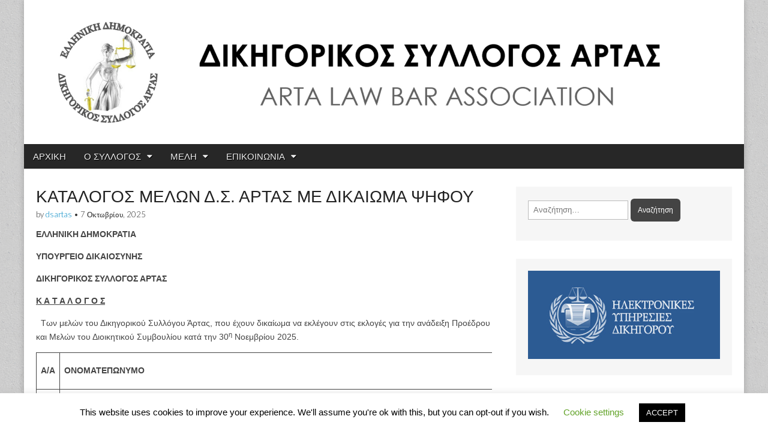

--- FILE ---
content_type: text/html; charset=UTF-8
request_url: https://dsartas.gr/
body_size: 76499
content:
<!DOCTYPE html>
<html lang="el">
<head>
	<meta charset="UTF-8">
	<meta name="viewport" content="width=device-width, initial-scale=1.0">
	<link rel="profile" href="http://gmpg.org/xfn/11">
	<link rel="pingback" href="https://dsartas.gr/xmlrpc.php">
	<title>Δικηγορικός Σύλλογος Άρτας &#8211; &Epsilon;&pi;ί&sigma;&eta;&mu;&eta; &iota;&sigma;&tau;&omicron;&sigma;&epsilon;&lambda;ί&delta;&alpha;</title>
<meta name='robots' content='max-image-preview:large' />
<link rel='dns-prefetch' href='//fonts.googleapis.com' />
<link rel="alternate" type="application/rss+xml" title="Ροή RSS &raquo; Δικηγορικός Σύλλογος Άρτας" href="https://dsartas.gr/feed/" />
<link rel="alternate" type="application/rss+xml" title="Ροή Σχολίων &raquo; Δικηγορικός Σύλλογος Άρτας" href="https://dsartas.gr/comments/feed/" />
<style id='wp-img-auto-sizes-contain-inline-css' type='text/css'>
img:is([sizes=auto i],[sizes^="auto," i]){contain-intrinsic-size:3000px 1500px}
/*# sourceURL=wp-img-auto-sizes-contain-inline-css */
</style>

<style id='wp-emoji-styles-inline-css' type='text/css'>

	img.wp-smiley, img.emoji {
		display: inline !important;
		border: none !important;
		box-shadow: none !important;
		height: 1em !important;
		width: 1em !important;
		margin: 0 0.07em !important;
		vertical-align: -0.1em !important;
		background: none !important;
		padding: 0 !important;
	}
/*# sourceURL=wp-emoji-styles-inline-css */
</style>
<link rel='stylesheet' id='wp-block-library-css' href='https://dsartas.gr/wp-includes/css/dist/block-library/style.min.css?ver=6.9' type='text/css' media='all' />
<style id='wp-block-paragraph-inline-css' type='text/css'>
.is-small-text{font-size:.875em}.is-regular-text{font-size:1em}.is-large-text{font-size:2.25em}.is-larger-text{font-size:3em}.has-drop-cap:not(:focus):first-letter{float:left;font-size:8.4em;font-style:normal;font-weight:100;line-height:.68;margin:.05em .1em 0 0;text-transform:uppercase}body.rtl .has-drop-cap:not(:focus):first-letter{float:none;margin-left:.1em}p.has-drop-cap.has-background{overflow:hidden}:root :where(p.has-background){padding:1.25em 2.375em}:where(p.has-text-color:not(.has-link-color)) a{color:inherit}p.has-text-align-left[style*="writing-mode:vertical-lr"],p.has-text-align-right[style*="writing-mode:vertical-rl"]{rotate:180deg}
/*# sourceURL=https://dsartas.gr/wp-includes/blocks/paragraph/style.min.css */
</style>
<style id='wp-block-table-inline-css' type='text/css'>
.wp-block-table{overflow-x:auto}.wp-block-table table{border-collapse:collapse;width:100%}.wp-block-table thead{border-bottom:3px solid}.wp-block-table tfoot{border-top:3px solid}.wp-block-table td,.wp-block-table th{border:1px solid;padding:.5em}.wp-block-table .has-fixed-layout{table-layout:fixed;width:100%}.wp-block-table .has-fixed-layout td,.wp-block-table .has-fixed-layout th{word-break:break-word}.wp-block-table.aligncenter,.wp-block-table.alignleft,.wp-block-table.alignright{display:table;width:auto}.wp-block-table.aligncenter td,.wp-block-table.aligncenter th,.wp-block-table.alignleft td,.wp-block-table.alignleft th,.wp-block-table.alignright td,.wp-block-table.alignright th{word-break:break-word}.wp-block-table .has-subtle-light-gray-background-color{background-color:#f3f4f5}.wp-block-table .has-subtle-pale-green-background-color{background-color:#e9fbe5}.wp-block-table .has-subtle-pale-blue-background-color{background-color:#e7f5fe}.wp-block-table .has-subtle-pale-pink-background-color{background-color:#fcf0ef}.wp-block-table.is-style-stripes{background-color:initial;border-collapse:inherit;border-spacing:0}.wp-block-table.is-style-stripes tbody tr:nth-child(odd){background-color:#f0f0f0}.wp-block-table.is-style-stripes.has-subtle-light-gray-background-color tbody tr:nth-child(odd){background-color:#f3f4f5}.wp-block-table.is-style-stripes.has-subtle-pale-green-background-color tbody tr:nth-child(odd){background-color:#e9fbe5}.wp-block-table.is-style-stripes.has-subtle-pale-blue-background-color tbody tr:nth-child(odd){background-color:#e7f5fe}.wp-block-table.is-style-stripes.has-subtle-pale-pink-background-color tbody tr:nth-child(odd){background-color:#fcf0ef}.wp-block-table.is-style-stripes td,.wp-block-table.is-style-stripes th{border-color:#0000}.wp-block-table.is-style-stripes{border-bottom:1px solid #f0f0f0}.wp-block-table .has-border-color td,.wp-block-table .has-border-color th,.wp-block-table .has-border-color tr,.wp-block-table .has-border-color>*{border-color:inherit}.wp-block-table table[style*=border-top-color] tr:first-child,.wp-block-table table[style*=border-top-color] tr:first-child td,.wp-block-table table[style*=border-top-color] tr:first-child th,.wp-block-table table[style*=border-top-color]>*,.wp-block-table table[style*=border-top-color]>* td,.wp-block-table table[style*=border-top-color]>* th{border-top-color:inherit}.wp-block-table table[style*=border-top-color] tr:not(:first-child){border-top-color:initial}.wp-block-table table[style*=border-right-color] td:last-child,.wp-block-table table[style*=border-right-color] th,.wp-block-table table[style*=border-right-color] tr,.wp-block-table table[style*=border-right-color]>*{border-right-color:inherit}.wp-block-table table[style*=border-bottom-color] tr:last-child,.wp-block-table table[style*=border-bottom-color] tr:last-child td,.wp-block-table table[style*=border-bottom-color] tr:last-child th,.wp-block-table table[style*=border-bottom-color]>*,.wp-block-table table[style*=border-bottom-color]>* td,.wp-block-table table[style*=border-bottom-color]>* th{border-bottom-color:inherit}.wp-block-table table[style*=border-bottom-color] tr:not(:last-child){border-bottom-color:initial}.wp-block-table table[style*=border-left-color] td:first-child,.wp-block-table table[style*=border-left-color] th,.wp-block-table table[style*=border-left-color] tr,.wp-block-table table[style*=border-left-color]>*{border-left-color:inherit}.wp-block-table table[style*=border-style] td,.wp-block-table table[style*=border-style] th,.wp-block-table table[style*=border-style] tr,.wp-block-table table[style*=border-style]>*{border-style:inherit}.wp-block-table table[style*=border-width] td,.wp-block-table table[style*=border-width] th,.wp-block-table table[style*=border-width] tr,.wp-block-table table[style*=border-width]>*{border-style:inherit;border-width:inherit}
/*# sourceURL=https://dsartas.gr/wp-includes/blocks/table/style.min.css */
</style>
<style id='global-styles-inline-css' type='text/css'>
:root{--wp--preset--aspect-ratio--square: 1;--wp--preset--aspect-ratio--4-3: 4/3;--wp--preset--aspect-ratio--3-4: 3/4;--wp--preset--aspect-ratio--3-2: 3/2;--wp--preset--aspect-ratio--2-3: 2/3;--wp--preset--aspect-ratio--16-9: 16/9;--wp--preset--aspect-ratio--9-16: 9/16;--wp--preset--color--black: #000000;--wp--preset--color--cyan-bluish-gray: #abb8c3;--wp--preset--color--white: #ffffff;--wp--preset--color--pale-pink: #f78da7;--wp--preset--color--vivid-red: #cf2e2e;--wp--preset--color--luminous-vivid-orange: #ff6900;--wp--preset--color--luminous-vivid-amber: #fcb900;--wp--preset--color--light-green-cyan: #7bdcb5;--wp--preset--color--vivid-green-cyan: #00d084;--wp--preset--color--pale-cyan-blue: #8ed1fc;--wp--preset--color--vivid-cyan-blue: #0693e3;--wp--preset--color--vivid-purple: #9b51e0;--wp--preset--gradient--vivid-cyan-blue-to-vivid-purple: linear-gradient(135deg,rgb(6,147,227) 0%,rgb(155,81,224) 100%);--wp--preset--gradient--light-green-cyan-to-vivid-green-cyan: linear-gradient(135deg,rgb(122,220,180) 0%,rgb(0,208,130) 100%);--wp--preset--gradient--luminous-vivid-amber-to-luminous-vivid-orange: linear-gradient(135deg,rgb(252,185,0) 0%,rgb(255,105,0) 100%);--wp--preset--gradient--luminous-vivid-orange-to-vivid-red: linear-gradient(135deg,rgb(255,105,0) 0%,rgb(207,46,46) 100%);--wp--preset--gradient--very-light-gray-to-cyan-bluish-gray: linear-gradient(135deg,rgb(238,238,238) 0%,rgb(169,184,195) 100%);--wp--preset--gradient--cool-to-warm-spectrum: linear-gradient(135deg,rgb(74,234,220) 0%,rgb(151,120,209) 20%,rgb(207,42,186) 40%,rgb(238,44,130) 60%,rgb(251,105,98) 80%,rgb(254,248,76) 100%);--wp--preset--gradient--blush-light-purple: linear-gradient(135deg,rgb(255,206,236) 0%,rgb(152,150,240) 100%);--wp--preset--gradient--blush-bordeaux: linear-gradient(135deg,rgb(254,205,165) 0%,rgb(254,45,45) 50%,rgb(107,0,62) 100%);--wp--preset--gradient--luminous-dusk: linear-gradient(135deg,rgb(255,203,112) 0%,rgb(199,81,192) 50%,rgb(65,88,208) 100%);--wp--preset--gradient--pale-ocean: linear-gradient(135deg,rgb(255,245,203) 0%,rgb(182,227,212) 50%,rgb(51,167,181) 100%);--wp--preset--gradient--electric-grass: linear-gradient(135deg,rgb(202,248,128) 0%,rgb(113,206,126) 100%);--wp--preset--gradient--midnight: linear-gradient(135deg,rgb(2,3,129) 0%,rgb(40,116,252) 100%);--wp--preset--font-size--small: 13px;--wp--preset--font-size--medium: 20px;--wp--preset--font-size--large: 36px;--wp--preset--font-size--x-large: 42px;--wp--preset--spacing--20: 0.44rem;--wp--preset--spacing--30: 0.67rem;--wp--preset--spacing--40: 1rem;--wp--preset--spacing--50: 1.5rem;--wp--preset--spacing--60: 2.25rem;--wp--preset--spacing--70: 3.38rem;--wp--preset--spacing--80: 5.06rem;--wp--preset--shadow--natural: 6px 6px 9px rgba(0, 0, 0, 0.2);--wp--preset--shadow--deep: 12px 12px 50px rgba(0, 0, 0, 0.4);--wp--preset--shadow--sharp: 6px 6px 0px rgba(0, 0, 0, 0.2);--wp--preset--shadow--outlined: 6px 6px 0px -3px rgb(255, 255, 255), 6px 6px rgb(0, 0, 0);--wp--preset--shadow--crisp: 6px 6px 0px rgb(0, 0, 0);}:where(.is-layout-flex){gap: 0.5em;}:where(.is-layout-grid){gap: 0.5em;}body .is-layout-flex{display: flex;}.is-layout-flex{flex-wrap: wrap;align-items: center;}.is-layout-flex > :is(*, div){margin: 0;}body .is-layout-grid{display: grid;}.is-layout-grid > :is(*, div){margin: 0;}:where(.wp-block-columns.is-layout-flex){gap: 2em;}:where(.wp-block-columns.is-layout-grid){gap: 2em;}:where(.wp-block-post-template.is-layout-flex){gap: 1.25em;}:where(.wp-block-post-template.is-layout-grid){gap: 1.25em;}.has-black-color{color: var(--wp--preset--color--black) !important;}.has-cyan-bluish-gray-color{color: var(--wp--preset--color--cyan-bluish-gray) !important;}.has-white-color{color: var(--wp--preset--color--white) !important;}.has-pale-pink-color{color: var(--wp--preset--color--pale-pink) !important;}.has-vivid-red-color{color: var(--wp--preset--color--vivid-red) !important;}.has-luminous-vivid-orange-color{color: var(--wp--preset--color--luminous-vivid-orange) !important;}.has-luminous-vivid-amber-color{color: var(--wp--preset--color--luminous-vivid-amber) !important;}.has-light-green-cyan-color{color: var(--wp--preset--color--light-green-cyan) !important;}.has-vivid-green-cyan-color{color: var(--wp--preset--color--vivid-green-cyan) !important;}.has-pale-cyan-blue-color{color: var(--wp--preset--color--pale-cyan-blue) !important;}.has-vivid-cyan-blue-color{color: var(--wp--preset--color--vivid-cyan-blue) !important;}.has-vivid-purple-color{color: var(--wp--preset--color--vivid-purple) !important;}.has-black-background-color{background-color: var(--wp--preset--color--black) !important;}.has-cyan-bluish-gray-background-color{background-color: var(--wp--preset--color--cyan-bluish-gray) !important;}.has-white-background-color{background-color: var(--wp--preset--color--white) !important;}.has-pale-pink-background-color{background-color: var(--wp--preset--color--pale-pink) !important;}.has-vivid-red-background-color{background-color: var(--wp--preset--color--vivid-red) !important;}.has-luminous-vivid-orange-background-color{background-color: var(--wp--preset--color--luminous-vivid-orange) !important;}.has-luminous-vivid-amber-background-color{background-color: var(--wp--preset--color--luminous-vivid-amber) !important;}.has-light-green-cyan-background-color{background-color: var(--wp--preset--color--light-green-cyan) !important;}.has-vivid-green-cyan-background-color{background-color: var(--wp--preset--color--vivid-green-cyan) !important;}.has-pale-cyan-blue-background-color{background-color: var(--wp--preset--color--pale-cyan-blue) !important;}.has-vivid-cyan-blue-background-color{background-color: var(--wp--preset--color--vivid-cyan-blue) !important;}.has-vivid-purple-background-color{background-color: var(--wp--preset--color--vivid-purple) !important;}.has-black-border-color{border-color: var(--wp--preset--color--black) !important;}.has-cyan-bluish-gray-border-color{border-color: var(--wp--preset--color--cyan-bluish-gray) !important;}.has-white-border-color{border-color: var(--wp--preset--color--white) !important;}.has-pale-pink-border-color{border-color: var(--wp--preset--color--pale-pink) !important;}.has-vivid-red-border-color{border-color: var(--wp--preset--color--vivid-red) !important;}.has-luminous-vivid-orange-border-color{border-color: var(--wp--preset--color--luminous-vivid-orange) !important;}.has-luminous-vivid-amber-border-color{border-color: var(--wp--preset--color--luminous-vivid-amber) !important;}.has-light-green-cyan-border-color{border-color: var(--wp--preset--color--light-green-cyan) !important;}.has-vivid-green-cyan-border-color{border-color: var(--wp--preset--color--vivid-green-cyan) !important;}.has-pale-cyan-blue-border-color{border-color: var(--wp--preset--color--pale-cyan-blue) !important;}.has-vivid-cyan-blue-border-color{border-color: var(--wp--preset--color--vivid-cyan-blue) !important;}.has-vivid-purple-border-color{border-color: var(--wp--preset--color--vivid-purple) !important;}.has-vivid-cyan-blue-to-vivid-purple-gradient-background{background: var(--wp--preset--gradient--vivid-cyan-blue-to-vivid-purple) !important;}.has-light-green-cyan-to-vivid-green-cyan-gradient-background{background: var(--wp--preset--gradient--light-green-cyan-to-vivid-green-cyan) !important;}.has-luminous-vivid-amber-to-luminous-vivid-orange-gradient-background{background: var(--wp--preset--gradient--luminous-vivid-amber-to-luminous-vivid-orange) !important;}.has-luminous-vivid-orange-to-vivid-red-gradient-background{background: var(--wp--preset--gradient--luminous-vivid-orange-to-vivid-red) !important;}.has-very-light-gray-to-cyan-bluish-gray-gradient-background{background: var(--wp--preset--gradient--very-light-gray-to-cyan-bluish-gray) !important;}.has-cool-to-warm-spectrum-gradient-background{background: var(--wp--preset--gradient--cool-to-warm-spectrum) !important;}.has-blush-light-purple-gradient-background{background: var(--wp--preset--gradient--blush-light-purple) !important;}.has-blush-bordeaux-gradient-background{background: var(--wp--preset--gradient--blush-bordeaux) !important;}.has-luminous-dusk-gradient-background{background: var(--wp--preset--gradient--luminous-dusk) !important;}.has-pale-ocean-gradient-background{background: var(--wp--preset--gradient--pale-ocean) !important;}.has-electric-grass-gradient-background{background: var(--wp--preset--gradient--electric-grass) !important;}.has-midnight-gradient-background{background: var(--wp--preset--gradient--midnight) !important;}.has-small-font-size{font-size: var(--wp--preset--font-size--small) !important;}.has-medium-font-size{font-size: var(--wp--preset--font-size--medium) !important;}.has-large-font-size{font-size: var(--wp--preset--font-size--large) !important;}.has-x-large-font-size{font-size: var(--wp--preset--font-size--x-large) !important;}
/*# sourceURL=global-styles-inline-css */
</style>

<style id='classic-theme-styles-inline-css' type='text/css'>
/*! This file is auto-generated */
.wp-block-button__link{color:#fff;background-color:#32373c;border-radius:9999px;box-shadow:none;text-decoration:none;padding:calc(.667em + 2px) calc(1.333em + 2px);font-size:1.125em}.wp-block-file__button{background:#32373c;color:#fff;text-decoration:none}
/*# sourceURL=/wp-includes/css/classic-themes.min.css */
</style>
<link rel='stylesheet' id='cookie-law-info-css' href='https://dsartas.gr/wp-content/plugins/cookie-law-info/legacy/public/css/cookie-law-info-public.css?ver=3.3.9.1' type='text/css' media='all' />
<link rel='stylesheet' id='cookie-law-info-gdpr-css' href='https://dsartas.gr/wp-content/plugins/cookie-law-info/legacy/public/css/cookie-law-info-gdpr.css?ver=3.3.9.1' type='text/css' media='all' />
<link rel='stylesheet' id='google_fonts-css' href='//fonts.googleapis.com/css?family=Quattrocento%7CLato%3A300&#038;ver=6.9' type='text/css' media='all' />
<link rel='stylesheet' id='theme_stylesheet-css' href='https://dsartas.gr/wp-content/themes/magazine-premium/style.css?ver=6.9' type='text/css' media='all' />
<link rel='stylesheet' id='font_awesome-css' href='https://dsartas.gr/wp-content/themes/magazine-premium/library/css/font-awesome.css?ver=4.3.0' type='text/css' media='all' />
<link rel='stylesheet' id='newsletter-css' href='https://dsartas.gr/wp-content/plugins/newsletter/style.css?ver=9.1.1' type='text/css' media='all' />
<script type="text/javascript" src="https://dsartas.gr/wp-includes/js/jquery/jquery.min.js?ver=3.7.1" id="jquery-core-js"></script>
<script type="text/javascript" src="https://dsartas.gr/wp-includes/js/jquery/jquery-migrate.min.js?ver=3.4.1" id="jquery-migrate-js"></script>
<script type="text/javascript" id="cookie-law-info-js-extra">
/* <![CDATA[ */
var Cli_Data = {"nn_cookie_ids":[],"cookielist":[],"non_necessary_cookies":[],"ccpaEnabled":"","ccpaRegionBased":"","ccpaBarEnabled":"","strictlyEnabled":["necessary","obligatoire"],"ccpaType":"gdpr","js_blocking":"","custom_integration":"","triggerDomRefresh":"","secure_cookies":""};
var cli_cookiebar_settings = {"animate_speed_hide":"500","animate_speed_show":"500","background":"#FFF","border":"#b1a6a6c2","border_on":"","button_1_button_colour":"#000","button_1_button_hover":"#000000","button_1_link_colour":"#fff","button_1_as_button":"1","button_1_new_win":"","button_2_button_colour":"#333","button_2_button_hover":"#292929","button_2_link_colour":"#444","button_2_as_button":"","button_2_hidebar":"","button_3_button_colour":"#000","button_3_button_hover":"#000000","button_3_link_colour":"#fff","button_3_as_button":"1","button_3_new_win":"","button_4_button_colour":"#000","button_4_button_hover":"#000000","button_4_link_colour":"#62a329","button_4_as_button":"","button_7_button_colour":"#61a229","button_7_button_hover":"#4e8221","button_7_link_colour":"#fff","button_7_as_button":"1","button_7_new_win":"","font_family":"inherit","header_fix":"","notify_animate_hide":"1","notify_animate_show":"","notify_div_id":"#cookie-law-info-bar","notify_position_horizontal":"right","notify_position_vertical":"bottom","scroll_close":"","scroll_close_reload":"","accept_close_reload":"","reject_close_reload":"","showagain_tab":"1","showagain_background":"#fff","showagain_border":"#000","showagain_div_id":"#cookie-law-info-again","showagain_x_position":"100px","text":"#000","show_once_yn":"","show_once":"10000","logging_on":"","as_popup":"","popup_overlay":"1","bar_heading_text":"","cookie_bar_as":"banner","popup_showagain_position":"bottom-right","widget_position":"left"};
var log_object = {"ajax_url":"https://dsartas.gr/wp-admin/admin-ajax.php"};
//# sourceURL=cookie-law-info-js-extra
/* ]]> */
</script>
<script type="text/javascript" src="https://dsartas.gr/wp-content/plugins/cookie-law-info/legacy/public/js/cookie-law-info-public.js?ver=3.3.9.1" id="cookie-law-info-js"></script>
<link rel="https://api.w.org/" href="https://dsartas.gr/wp-json/" /><link rel="EditURI" type="application/rsd+xml" title="RSD" href="https://dsartas.gr/xmlrpc.php?rsd" />
<meta name="generator" content="WordPress 6.9" />
<style>
body { color: #444444; font-family: Tahoma, Geneva, sans-serif; font-weight: normal; font-size: 14px; }
#page { background-color: #ffffff; }
h1, h2, h3, h4, h5, h6, h1 a, h2 a, h3 a, h4 a, h5 a, h6 a { color: #222222; font-family: Lato, serif; font-weight: normal; }
#site-title a,#site-description{  }
#site-title a { font-family: Quattrocento, serif; font-weight: normal; font-size: 48px; }
#site-description { font-family: Lato;  font-weight: 300; font-size: 18px; }
#site-navigation, #site-sub-navigation { font-family: PT Sans, sans-serif; font-weight: normal; }
#site-navigation { font-size: 15px; background-color: #272727; }
#site-navigation li:hover, #site-navigation ul ul { background-color: #111111; }
#site-navigation li a { color: #eeeeee; }
#site-navigation li a:hover { color: #eeeeee; }
#site-sub-navigation { font-size: 12px; }
a, .entry-meta a, .format-link .entry-title a { color: #0089C4; }
a:hover, .entry-meta a:hover, .format-link .entry-title a:hover { color: #222222; }
.more-link, #posts-pagination a, input[type="submit"], .comment-reply-link, .more-link:hover, #posts-pagination a:hover, input[type="submit"]:hover, .comment-reply-link:hover { color: #ffffff; background-color: #444444; }
.widget { background-color: #F6F6F6; }
.entry-title, .entry-title a { font-family: Tahoma, Geneva, sans-serif; font-weight: normal; font-size: 28px; }
.entry-meta, .entry-meta a { font-family: Lato;  font-weight: 300; font-size: 13px; }
.post-category, .post-category a, .post-format, .post-format a { font-family: Lato;  font-weight: 300; font-size: 13px; }
</style>
	<style type="text/css" id="custom-background-css">
body.custom-background { background-image: url("https://dsartas.gr/wp-content/themes/magazine-premium/library/images/solid.png"); background-position: left top; background-size: auto; background-repeat: repeat; background-attachment: scroll; }
</style>
	<link rel="icon" href="https://dsartas.gr/wp-content/uploads/2021/11/cropped-image-32x32.png" sizes="32x32" />
<link rel="icon" href="https://dsartas.gr/wp-content/uploads/2021/11/cropped-image-192x192.png" sizes="192x192" />
<link rel="apple-touch-icon" href="https://dsartas.gr/wp-content/uploads/2021/11/cropped-image-180x180.png" />
<meta name="msapplication-TileImage" content="https://dsartas.gr/wp-content/uploads/2021/11/cropped-image-270x270.png" />
</head>

<body class="home blog custom-background wp-theme-magazine-premium">
	<div id="page" class="grid ">
		<header id="header" class="row" role="banner">
			<div class="c12">
				<div id="mobile-menu">
					<a href="#" class="left-menu"><i class="fa fa-reorder"></i></a>
					<a href="#"><i class="fa fa-search"></i></a>
				</div>
				<div id="drop-down-search"><form role="search" method="get" class="search-form" action="https://dsartas.gr/">
				<label>
					<span class="screen-reader-text">Αναζήτηση για:</span>
					<input type="search" class="search-field" placeholder="Αναζήτηση&hellip;" value="" name="s" />
				</label>
				<input type="submit" class="search-submit" value="Αναζήτηση" />
			</form></div>

								<div class="title-logo-wrapper remove">
										<div id="title-wrapper">
						<h1 id="site-title"><a href="https://dsartas.gr" title="Δικηγορικός Σύλλογος Άρτας" rel="home">Δικηγορικός Σύλλογος Άρτας</a></h1>
											</div>
				</div>
									<a href="https://dsartas.gr" title="Δικηγορικός Σύλλογος Άρτας" rel="home"><img id="header-img" src="https://dsartas.gr/wp-content/uploads/2022/10/ΔΣ-ΑΡΤΑΣ-ΜΠΑΝΕΡ-ΙΣΤΟΣΕΛΙΔΑΣ-1.jpg" width="2000" height="400" alt="Δικηγορικός Σύλλογος Άρτας" /></a>
					
				<div id="nav-wrapper">
					<div class="nav-content">
						<nav id="site-navigation" class="menus clearfix" role="navigation">
							<div class="screen-reader-text">Main menu</div>
							<a class="screen-reader-text" href="#primary" title="Skip to content">Skip to content</a>
							<div id="main-menu" class="menu-top-container"><ul id="menu-top" class="menu"><li id="menu-item-26" class="menu-item menu-item-type-custom menu-item-object-custom current-menu-item current_page_item menu-item-home menu-item-26"><a href="https://dsartas.gr/" aria-current="page">ΑΡΧΙΚΗ</a>
<li id="menu-item-23" class="menu-item menu-item-type-custom menu-item-object-custom menu-item-has-children sub-menu-parent menu-item-23"><a href="#">Ο ΣΥΛΛΟΓΟΣ</a>
<ul class="sub-menu">
	<li id="menu-item-24" class="menu-item menu-item-type-post_type menu-item-object-page menu-item-24"><a href="https://dsartas.gr/%ce%b4%ce%b9%ce%bf%ce%b9%ce%ba%ce%b7%cf%84%ce%b9%ce%ba%cf%8c-%cf%83%cf%85%ce%bc%ce%b2%ce%bf%cf%8d%ce%bb%ce%b9%ce%bf/">Διοικητικό Συμβούλιο</a>
	<li id="menu-item-25" class="menu-item menu-item-type-post_type menu-item-object-page menu-item-25"><a href="https://dsartas.gr/%ce%b4%ce%b9%ce%b1%cf%84%ce%b5%ce%bb%ce%ad%cf%83%ce%b1%ce%bd%cf%84%ce%b5%cf%82-%cf%80%cf%81%ce%bf%ce%ad%ce%b4%cf%81%ce%bf%ce%b9/">Διατελέσαντες Προέδροι</a>
</ul>

<li id="menu-item-27" class="menu-item menu-item-type-custom menu-item-object-custom menu-item-has-children sub-menu-parent menu-item-27"><a href="#">ΜΕΛΗ</a>
<ul class="sub-menu">
	<li id="menu-item-53" class="menu-item menu-item-type-post_type menu-item-object-page menu-item-53"><a href="https://dsartas.gr/%ce%bc%ce%b5%ce%bb%ce%b7-%ce%b4%ce%b9%ce%ba%ce%b7%ce%b3%ce%bf%cf%81%ce%b9%ce%ba%ce%bf%cf%85-%cf%83%cf%85%ce%bb%ce%bb%ce%bf%ce%b3%ce%bf%cf%85-%ce%b1%cf%81%cf%84%ce%b1%cf%83/">ΜΕΛΗ ΔΙΚΗΓΟΡΙΚΟΥ ΣΥΛΛΟΓΟΥ ΑΡΤΑΣ</a>
	<li id="menu-item-52" class="menu-item menu-item-type-post_type menu-item-object-page menu-item-52"><a href="https://dsartas.gr/%ce%b1%cf%83%ce%ba%ce%bf%cf%85%ce%bc%ce%b5%ce%bd%ce%bf%ce%b9-%ce%b4%ce%b9%ce%ba%ce%b7%ce%b3%ce%bf%cf%81%ce%bf%ce%b9/">ΑΣΚΟΥΜΕΝΟΙ ΔΙΚΗΓΟΡΟΙ</a>
</ul>

<li id="menu-item-47" class="menu-item menu-item-type-custom menu-item-object-custom menu-item-has-children sub-menu-parent menu-item-47"><a href="#">ΕΠΙΚΟΙΝΩΝΙΑ</a>
<ul class="sub-menu">
	<li id="menu-item-50" class="menu-item menu-item-type-post_type menu-item-object-page menu-item-50"><a href="https://dsartas.gr/%ce%b4%ce%b9%ce%ba%ce%b1%cf%83%cf%84%ce%b7%cf%81%ce%b9%ce%b1/">ΔΙΚΑΣΤΗΡΙΑ ΑΡΤΑΣ</a>
	<li id="menu-item-49" class="menu-item menu-item-type-post_type menu-item-object-page menu-item-49"><a href="https://dsartas.gr/%cf%85%cf%80%ce%bf%ce%b8%ce%b7%ce%ba%ce%bf%cf%86%cf%85%ce%bb%ce%b1%ce%ba%ce%b5%ce%b9%ce%b1-%ce%ba%cf%84%ce%b7%ce%bc%ce%b1%cf%84%ce%bf%ce%bb%ce%bf%ce%b3%ce%b9%ce%ba%ce%b1-%ce%b3%cf%81%ce%b1%cf%86/">ΥΠΟΘΗΚΟΦΥΛΑΚΕΙΑ – ΚΤΗΜΑΤΟΛΟΓΙΚΑ ΓΡΑΦΕΙΑ</a>
	<li id="menu-item-51" class="menu-item menu-item-type-post_type menu-item-object-page menu-item-51"><a href="https://dsartas.gr/%ce%b4%ce%b9%ce%ba%ce%b1%cf%83%cf%84%ce%b9%ce%ba%ce%bf%ce%b9-%ce%b5%cf%80%ce%b9%ce%bc%ce%b5%ce%bb%ce%b7%cf%84%ce%b5%cf%83-%cf%80%cf%81%cf%89%cf%84%ce%bf%ce%b4%ce%b9%ce%ba%ce%b5%ce%b9%ce%bf%cf%85/">ΔΙΚΑΣΤΙΚΟΙ ΕΠΙΜΕΛΗΤΕΣ ΠΡΩΤΟΔΙΚΕΙΟΥ ΑΡΤΑΣ</a>
	<li id="menu-item-48" class="menu-item menu-item-type-post_type menu-item-object-page menu-item-48"><a href="https://dsartas.gr/%cf%83%cf%85%ce%bc%ce%b2%ce%bf%ce%bb%ce%b1%ce%b9%ce%bf%ce%b3%cf%81%ce%b1%cf%86%ce%bf%ce%b9-%cf%80%cf%81%cf%89%cf%84%ce%bf%ce%b4%ce%b9%ce%ba%ce%b5%ce%b9%ce%bf%cf%85-%ce%b1%cf%81%cf%84%ce%b1%cf%83/">ΣΥΜΒΟΛΑΙΟΓΡΑΦΟΙ ΠΡΩΤΟΔΙΚΕΙΟΥ ΑΡΤΑΣ</a>
	<li id="menu-item-30" class="menu-item menu-item-type-post_type menu-item-object-page menu-item-30"><a href="https://dsartas.gr/%cf%87%cf%81%ce%b7%cf%83%ce%b9%ce%bc%ce%b5%cf%83-%cf%83%cf%85%ce%bd%ce%b4%ce%b5%cf%83%ce%b5%ce%b9%cf%83/">ΧΡΗΣΙΜΕΣ ΣΥΝΔΕΣΕΙΣ</a>
</ul>

</ul></div>
													</nav><!-- #site-navigation -->

											</div>
				</div>

			</div><!-- .c12 -->

		</header><!-- #header .row -->

		<div id="main">
			<div class="row">	<div id="primary" class="c8" role="main">
			<div class="advanced-front-page row">
					<div id="upper-section-1" class="section c12 ">
								<div class="row columns-c12">
						<article id="post-186" class="c12 post-186 post type-post status-publish format-standard hentry category-uncategorized">
	    <header>
	<h2 class="entry-title"><a href="https://dsartas.gr/2025/10/07/%ce%ba%ce%b1%cf%84%ce%b1%ce%bb%ce%bf%ce%b3%ce%bf%cf%83-%ce%bc%ce%b5%ce%bb%cf%89%ce%bd-%ce%b4-%cf%83-%ce%b1%cf%81%cf%84%ce%b1%cf%83-%ce%bc%ce%b5-%ce%b4%ce%b9%ce%ba%ce%b1%ce%b9%cf%89%ce%bc%ce%b1-%cf%88/" rel="bookmark">ΚΑΤΑΛΟΓΟΣ ΜΕΛΩΝ Δ.Σ. ΑΡΤΑΣ ΜΕ ΔΙΚΑΙΩΜΑ ΨΗΦΟΥ</a></h2>
		<h2 class="entry-meta">
		by <span class="vcard author"><span class="fn"><a href="https://dsartas.gr/author/rizos/" title="Posts by dsartas" rel="author">dsartas</a></span></span>&nbsp;&bull;&nbsp;<time class="published updated" datetime="2025-10-07">7 Οκτωβρίου, 2025</time>	</h2>
	</header>
	    <div class="entry-content">
		    
<p></p>



<p><strong>ΕΛΛΗΝΙΚΗ ΔΗΜΟΚΡΑΤΙΑ</strong></p>



<p><strong>ΥΠΟΥΡΓΕΙΟ ΔΙΚΑΙΟΣΥΝΗΣ</strong></p>



<p><strong>ΔΙΚΗΓΟΡΙΚΟΣ ΣΥΛΛΟΓΟΣ ΑΡΤΑΣ&nbsp;</strong></p>



<p><strong><u>Κ Α Τ Α Λ Ο Γ Ο Σ</u></strong></p>



<p>&nbsp; Των μελών του Δικηγορικού Συλλόγου Άρτας, που έχουν δικαίωμα να εκλέγουν στις εκλογές για την ανάδειξη Προέδρου και Μελών του Διοικητικού Συμβουλίου κατά την 30<sup>η</sup> Νοεμβρίου 2025.</p>



<figure class="wp-block-table"><table><tbody><tr><td><strong>Α/Α</strong></td><td><strong>ΟΝΟΜΑΤΕΠΩΝΥΜΟ</strong></td><td><strong>Α.Μ.</strong></td><td><strong>ΧΡΟΝΟΛΟΓΙΑ ΕΓΓΡΑΦΗΣ</strong></td></tr><tr><td>1</td><td>Δημήτριος Θωμά <strong>ΜΟΣΙΑΛΟΣ</strong></td><td>&nbsp; 29</td><td>22-08-1975</td></tr><tr><td>2</td><td>Μιχαήλ Κωνσταντίνου <strong>ΝΙΚΟΛΑΟΥ</strong></td><td>&nbsp; 36</td><td>04-08-1981</td></tr><tr><td>3</td><td>Ιωάννης Πάνου <strong>ΓΚΡΙΜΠΑΒΙΩΤΗΣ</strong></td><td>&nbsp; 39</td><td>05-05-1982</td></tr><tr><td>4</td><td>Θωμάς Κωνσταντίνου <strong>ΤΣΙΡΟΓΙΑΝΝΗΣ</strong></td><td>&nbsp; 49</td><td>03-06-1983</td></tr><tr><td>5</td><td>Δημήτριος Βασιλείου <strong>ΤΣΙΡΚΑΣ</strong></td><td>&nbsp; 50</td><td>17-06-1983</td></tr><tr><td>6</td><td>Λάμπρος Θεοδώρου <strong>ΣΙΩΖΟΣ</strong></td><td>&nbsp; 52</td><td>20-07-1984</td></tr><tr><td>7</td><td>Αντώνιος Νικολάου <strong>ΓΑΛΑΝΗΣ</strong></td><td>&nbsp; 56</td><td>14-10-1985</td></tr><tr><td>8</td><td>Ευάγγελος Γεωργίου <strong>ΣΑΚΕΛΛΙΟΣ</strong></td><td>&nbsp; 59</td><td>19-06-1986</td></tr><tr><td>9</td><td>Βασίλειος Γρηγορίου <strong>ΠΑΝΟΥΛΑΣ&nbsp;</strong></td><td>&nbsp; 64</td><td>13-01-1988</td></tr><tr><td>10</td><td>Γεώργιος Ευαγγέλου <strong>ΑΘΑΝΑΣΟΥΛΑΣ</strong></td><td>&nbsp; 65</td><td>13-01-1988</td></tr><tr><td>11</td><td>Παναγιώτης Χριστόδ. <strong>ΕΥΑΓΓΕΛΗΣ</strong></td><td>&nbsp; 69</td><td>26-05-1988</td></tr><tr><td>12</td><td>Γεώργιος Ευαγγέλου <strong>ΓΚΟΚΑΣ</strong></td><td>&nbsp; 70</td><td>26-05-1988</td></tr><tr><td>13</td><td>Δημήτριος Ιωάννου <strong>ΚΑΡΑΓΕΩΡΓΟΣ</strong></td><td>&nbsp; 71</td><td>26-06-1988</td></tr><tr><td>14</td><td>Φώτιος Ιωάννου <strong>ΜΠΟΥΚΑΣ</strong></td><td>&nbsp; 73</td><td>05-12-1988</td></tr><tr><td>15</td><td>Βασιλική Στεφάνου <strong>ΒΗΧΑ&nbsp;&nbsp;&nbsp;&nbsp;&nbsp;&nbsp;&nbsp;&nbsp;&nbsp;&nbsp;&nbsp;&nbsp;&nbsp;&nbsp;&nbsp;&nbsp;&nbsp;&nbsp;&nbsp;&nbsp;&nbsp;&nbsp;&nbsp;&nbsp;&nbsp;&nbsp;&nbsp;&nbsp;&nbsp;&nbsp;&nbsp;&nbsp;&nbsp;&nbsp;&nbsp;&nbsp;&nbsp;&nbsp;&nbsp;&nbsp;&nbsp;&nbsp;&nbsp;&nbsp;&nbsp;&nbsp;&nbsp;&nbsp;&nbsp;&nbsp;&nbsp;&nbsp;&nbsp;&nbsp;&nbsp;&nbsp;&nbsp;&nbsp;&nbsp;&nbsp;&nbsp;&nbsp;&nbsp;&nbsp;&nbsp;&nbsp;&nbsp;&nbsp;&nbsp;&nbsp;&nbsp;&nbsp;&nbsp;&nbsp;&nbsp;&nbsp;&nbsp;&nbsp;&nbsp;&nbsp;&nbsp;&nbsp;&nbsp;&nbsp;&nbsp;&nbsp;&nbsp;&nbsp;&nbsp;&nbsp;&nbsp;&nbsp;&nbsp;&nbsp;&nbsp;&nbsp;&nbsp;&nbsp;&nbsp;&nbsp;&nbsp;&nbsp;&nbsp;&nbsp;&nbsp;&nbsp;&nbsp;&nbsp;&nbsp;&nbsp;&nbsp;&nbsp;&nbsp;&nbsp;&nbsp;&nbsp;&nbsp;&nbsp;&nbsp;&nbsp;&nbsp;&nbsp;&nbsp;&nbsp;&nbsp;&nbsp;&nbsp;&nbsp;&nbsp;&nbsp;&nbsp;&nbsp;&nbsp;&nbsp;&nbsp;&nbsp;&nbsp;&nbsp;&nbsp;&nbsp;&nbsp;&nbsp;&nbsp;&nbsp;&nbsp;&nbsp;&nbsp;&nbsp;&nbsp;&nbsp;&nbsp;&nbsp;&nbsp;&nbsp;&nbsp;&nbsp;&nbsp;&nbsp;&nbsp;&nbsp;&nbsp;&nbsp;&nbsp;&nbsp;&nbsp;&nbsp;&nbsp;&nbsp;&nbsp;&nbsp;&nbsp;&nbsp;&nbsp;&nbsp;&nbsp;&nbsp;&nbsp;&nbsp;&nbsp;&nbsp;&nbsp;&nbsp;&nbsp;&nbsp;&nbsp;&nbsp;&nbsp;&nbsp;&nbsp;&nbsp;&nbsp;&nbsp;&nbsp;&nbsp;&nbsp;&nbsp;&nbsp;&nbsp;&nbsp;&nbsp;&nbsp;&nbsp;&nbsp;&nbsp;&nbsp;&nbsp;&nbsp;&nbsp;&nbsp;</strong></td><td>&nbsp; 74</td><td>14-12-1988</td></tr><tr><td>16</td><td>Μαρία Βλαδιμήρου <strong>ΣΕΒΗ</strong></td><td>&nbsp;79</td><td>24-11-1989</td></tr><tr><td>17</td><td>Κίμων Γαρυφάλλου <strong>ΣΚΟΡΔΗΣ</strong></td><td>&nbsp; 81</td><td>07-06-1990</td></tr><tr><td>18</td><td>Αλίκη Βασιλείου <strong>ΚΟΝΤΟΔΗΜΑ</strong></td><td>&nbsp; 83</td><td>05-12-1990</td></tr><tr><td>19</td><td>Ιουλία Χρήστου <strong>ΣΩΤΗΡΙΟΥ</strong></td><td>&nbsp; 86</td><td>04-12-1991</td></tr><tr><td>20</td><td>Ελένη Αλεξάνδρου <strong>ΒΑΡΕΛΗ</strong></td><td>&nbsp; 87</td><td>05-12-1991</td></tr><tr><td>21</td><td>Παναγιώτης Βασιλείου <strong>ΚΑΡΑΓΙΩΡΓΟΣ</strong></td><td>&nbsp; 88</td><td>05-12-1991</td></tr><tr><td>22</td><td>Δημήτριος Λάμπρου <strong>ΛΑΜΠΡΑΚΗΣ</strong></td><td>&nbsp; 92</td><td>30-06-1993</td></tr><tr><td>23</td><td>Δημήτριος Ευαγγέλου <strong>ΣΚΑΝΔΑΛΗΣ</strong></td><td>&nbsp; 94</td><td>08-07-1994</td></tr><tr><td>24</td><td>Θωμάς Θεοφίλου <strong>ΠΑΛΛΑΣ</strong></td><td>&nbsp; 95</td><td>11-07-1994</td></tr><tr><td>25</td><td>Βασίλειος Ιωάννου <strong>ΜΠΑΛΑΣΚΑΣ</strong></td><td>&nbsp; 97</td><td>23-03-1995</td></tr><tr><td>26</td><td>Φωτεινή Βασιλείου <strong>ΖΑΧΑΡΗ</strong></td><td>&nbsp; 99</td><td>22-03-1996</td></tr><tr><td>27</td><td>Παναγιώτης Βύρωνος <strong>ΠΑΠΑΚΟΣ</strong></td><td>100</td><td>01-07-1996</td></tr><tr><td>28</td><td>Αικατερίνη Πέτρου <strong>ΡΙΖΟΥ</strong></td><td>101</td><td>09-12-1996</td></tr><tr><td>29</td><td>Δήμητρα Ιωάννου <strong>ΠΟΛΥΜΕΡΟΥ</strong></td><td>106</td><td>18-06-1997</td></tr><tr><td>30</td><td>Ελένη Νικολάου <strong>ΚΟΣΣΥΒΑΚΗ</strong></td><td>108</td><td>18-06-1997</td></tr><tr><td>31</td><td>Γεώργιος Ελευθερίου <strong>ΚΟΛΙΟΣ</strong></td><td>109</td><td>30-06-1997</td></tr><tr><td>32</td><td>Κων/νος Δημητρίου <strong>ΤΡΑΜΠΑΣ</strong></td><td>110</td><td>17-12-1997</td></tr><tr><td>33</td><td>Αθανασία Χρήστου <strong>ΖΟΡΜΠΑ</strong></td><td>111</td><td>17-12-1997</td></tr><tr><td>34</td><td>Φίλιππος Δημητρίου <strong>ΓΙΩΤΗΣ</strong></td><td>112</td><td>17-12-1997</td></tr><tr><td>35</td><td>Κωνσταντινιά Σταύρου <strong>ΚΟΛΙΟΚΙΤΣΟΥ</strong></td><td>114</td><td>19-06-1998</td></tr><tr><td>36</td><td>Άρης Ιωάννου <strong>ΤΑΤΣΗΣ</strong></td><td>117</td><td>14-12-1998</td></tr><tr><td>37</td><td>Αργυρώ Θωμά <strong>ΚΑΡΑΜΕΤΟΥ</strong></td><td>118</td><td>14-12-1998</td></tr><tr><td>38</td><td>Ουρανία Ιωάννου <strong>ΤΡΟΜΠΟΥΚΗ</strong></td><td>120</td><td>21-06-2000</td></tr><tr><td>39</td><td>Σπυριδούλα&nbsp; Βασιλείου <strong>ΠΑΠΠΑ</strong></td><td>122</td><td>21-06-2000</td></tr><tr><td>40</td><td>Σοφία Θεοχάρη <strong>ΣΚΟΡΙΛΑ</strong></td><td>124</td><td>15-12-2000</td></tr><tr><td>41</td><td>Ελένη Ιωάννου <strong>ΜΠΑΝΤΑΛΟΥΚΑ</strong></td><td>125</td><td>05-07-2001</td></tr><tr><td>42</td><td>Σπυριδούλα Κωνσταντίνου <strong>ΜΟΥΤΣΙΟΥ</strong></td><td>127</td><td>06-12-2001</td></tr><tr><td>43</td><td>Ναταλία Χρήστου <strong>ΓΡΕΒΙΑ&nbsp;&nbsp;&nbsp;&nbsp;&nbsp;&nbsp;&nbsp;&nbsp;&nbsp;&nbsp;&nbsp;&nbsp;&nbsp;&nbsp;&nbsp;&nbsp;&nbsp;&nbsp;&nbsp;&nbsp;&nbsp;&nbsp;&nbsp;&nbsp;&nbsp;&nbsp;&nbsp;&nbsp;&nbsp;&nbsp;&nbsp;&nbsp;&nbsp;&nbsp;&nbsp;&nbsp;&nbsp;&nbsp;&nbsp;&nbsp;&nbsp;&nbsp;&nbsp;&nbsp;&nbsp;&nbsp;&nbsp;&nbsp;&nbsp;&nbsp;&nbsp;&nbsp;&nbsp;&nbsp;&nbsp;&nbsp;&nbsp;&nbsp;&nbsp;&nbsp;&nbsp;&nbsp;&nbsp;&nbsp;&nbsp;&nbsp;&nbsp;&nbsp;&nbsp;&nbsp;&nbsp;</strong></td><td>128</td><td>25-07-2002</td></tr><tr><td>44</td><td>Ζωή&nbsp; Ιωάννου <strong>ΜΠΑΝΤΑΛΟΥΚΑ&nbsp;&nbsp;&nbsp;&nbsp;&nbsp;&nbsp;&nbsp;&nbsp;&nbsp;&nbsp;&nbsp;&nbsp;&nbsp;&nbsp;&nbsp;&nbsp;&nbsp;&nbsp;&nbsp;&nbsp;&nbsp;&nbsp;&nbsp;&nbsp;&nbsp;&nbsp;&nbsp;&nbsp;&nbsp;&nbsp;&nbsp;&nbsp;&nbsp;&nbsp;&nbsp;&nbsp;&nbsp;&nbsp;&nbsp;&nbsp;&nbsp;&nbsp;&nbsp;&nbsp;&nbsp;&nbsp;&nbsp;&nbsp;&nbsp;&nbsp;&nbsp;&nbsp;&nbsp;&nbsp;&nbsp;&nbsp;</strong></td><td>129</td><td>25-07-2002</td></tr><tr><td>45</td><td>Ευτυχία Ιωάννου <strong>ΠΑΠΠΑ</strong></td><td>132</td><td>01-08-2003</td></tr><tr><td>46</td><td>Ελένη Σπυρίδωνος <strong>ΛΙΑΚΑΤΣΗ</strong></td><td>135</td><td>09-12-2003</td></tr><tr><td>47</td><td>Βασιλική Κωνσταντίνου <strong>ΓΙΑΧΟΥ</strong></td><td>136</td><td>27-01-2004</td></tr><tr><td>48</td><td>Θεόδωρος Νικολάου <strong>ΠΑΝΟΔΗΜΟΣ</strong></td><td>137</td><td>06-07-2004</td></tr><tr><td>49</td><td>Ελευθερία Νικολάου <strong>ΦΑΚΙΤΣΑ</strong></td><td>138</td><td>06-07-2004</td></tr><tr><td>50</td><td>Θεοδώρα&nbsp; Χρήστου <strong>ΖΟΥΜΠΟΥΛΗ</strong></td><td>139&nbsp;</td><td>22-10-2004</td></tr><tr><td>51</td><td>Λάμπρος Ιωάννου <strong>ΚΟΥΤΣΙΑΥΤΗΣ</strong></td><td>140</td><td>21-12-2004</td></tr><tr><td>52</td><td>Μαρία Ηλία <strong>ΛΥΓΟΥΡΑ</strong></td><td>141</td><td>07-06-2005</td></tr><tr><td>53</td><td>Θεοδώρα Ηλία <strong>ΣΥΓΓΟΥΝΑ&nbsp;</strong></td><td>142</td><td>07-06-2005</td></tr><tr><td>54</td><td>Σπυρίδων Γεωργίου <strong>ΠΑΠΑΠΟΣΤΟΛΟΥ</strong></td><td>144</td><td>23-02-2006</td></tr><tr><td>55</td><td>Βασίλειος Δημητρίου <strong>ΤΣΙΡΚΑΣ&nbsp;</strong></td><td>145</td><td>05-07-2006</td></tr><tr><td>56</td><td>Βικτωρία Βασιλείου <strong>ΜΗΤΣΙΟΥ</strong></td><td>146</td><td>05-07-2006</td></tr><tr><td>57</td><td>Βασίλειος Θεοδώρου <strong>ΝΑΣΤΟΣ</strong></td><td>148</td><td>05-07-2006</td></tr><tr><td>58</td><td>Ιωάννης Νικολάου <strong>ΚΑΙΝΤΑΣΗΣ</strong></td><td>150</td><td>05-07-2006</td></tr><tr><td>59</td><td>Ευαγγελία Θεοδώρου <strong>ΒΛΑΧΟΥ</strong></td><td>151</td><td>05-07-2006</td></tr><tr><td>60</td><td>Στέφανος Θεοδώρου <strong>ΒΛΑΧΟΣ</strong></td><td>153</td><td>13-12-2006</td></tr><tr><td>61</td><td>Λαμπρινή Κωνσταντίνου <strong>ΡΙΖΟΥ</strong></td><td>154</td><td>13-12-2006</td></tr><tr><td>62</td><td>Αθανάσιος Νικολάου <strong>ΒΑΝΤΖΟΣ</strong></td><td>156</td><td>23-04-2007</td></tr><tr><td>63</td><td>Χρυσούλα Στυλιανού <strong>ΣΤΑΜΑΤΗ</strong></td><td>157</td><td>05-07-2007</td></tr><tr><td>64</td><td>Γεώργιος Παναγιώτου <strong>ΜΠΑΛΑΔΗΜΑΣ</strong></td><td>159</td><td>05-07-2007</td></tr><tr><td>65</td><td>Μαρία Φωτίου <strong>ΒΟΥΡΗ</strong></td><td>160</td><td>16-08-2007</td></tr><tr><td>66</td><td>Σοφία Μιχαήλ <strong>ΤΣΩΛΑ</strong></td><td>161</td><td>31-12-2007</td></tr><tr><td>67</td><td>Ουρανία Ιωάννου <strong>ΙΩΑΝΝΟΥ</strong></td><td>163&nbsp;</td><td>31-12-2007</td></tr><tr><td>68</td><td>Αναστασία Γεωργίου <strong>ΠΑΠΠΑ</strong></td><td>164</td><td>29-01-2008</td></tr><tr><td>69</td><td>Παρασκευή Κωνσταντίνου <strong>ΧΑΛΚΙΑ</strong></td><td>167</td><td>02-07-2008</td></tr><tr><td>70</td><td>Αγάθη Βασιλείου <strong>ΛΑΜΠΡΗ</strong></td><td>168</td><td>24-09-2008</td></tr><tr><td>71</td><td>Φωτεινή Κωνσταντίνου <strong>ΣΚΟΥΤΕΡΗ</strong></td><td>169</td><td>12-11-2008</td></tr><tr><td>72</td><td>Ελένη Δημητρίου <strong>ΚΙΤΣΟΥ</strong></td><td>170</td><td>29-01-2009</td></tr><tr><td>73</td><td>Ελένη Δημητρίου <strong>ΒΛΑΧΟΠΑΝΟΥ</strong></td><td>172</td><td>29-06-2009</td></tr><tr><td>74</td><td>Ιωάννης Βασιλείου <strong>ΦΛΟΥΔΑΣ</strong></td><td>174</td><td>30-06-2009</td></tr><tr><td>75</td><td>Ελένη Ιωάννου <strong>ΚΟΥΤΣΟΥΜΠΑ</strong></td><td>176</td><td>05-10-2009</td></tr><tr><td>76</td><td>Μαρία Στέργιου <strong>ΠΑΠΑΓΙΑΝΝΗ</strong></td><td>178</td><td>30-11-2009</td></tr><tr><td>77</td><td>Μαρία Ιωάννου <strong>ΚΟΚΛΑ</strong></td><td>180</td><td>28-12-2009</td></tr><tr><td>78</td><td>Σταυρούλα Πέτρου <strong>ΜΠΑΛΤΖΩΗ</strong></td><td>181</td><td>24-12-2009</td></tr><tr><td>79</td><td>Ευριδίκη Γεωργίου <strong>ΣΥΓΙΖΗ</strong></td><td>182</td><td>24-12-2009</td></tr><tr><td>80</td><td>Ιωάννης Αθανασίου <strong>ΜΕΡΑΝΤΖΑΣ</strong></td><td>184</td><td>13-04-2010</td></tr><tr><td>81</td><td>Σοφία Ευστρατίου <strong>ΤΡΑΜΠΑ</strong></td><td>185</td><td>10-05-2010</td></tr><tr><td>82</td><td>Σοφία Νικολάου <strong>ΓΡΙΒΑ</strong></td><td>188</td><td>29-12-2010</td></tr><tr><td>83</td><td>Αθηνά Ανδρέα <strong>ΕΥΘΥΜΙΟΥ</strong></td><td>189</td><td>08-08-2011</td></tr><tr><td>84</td><td>Γεώργιος Νικολάου <strong>ΠΑΝΟΔΗΜΟΣ</strong></td><td>190</td><td>08-08-2011</td></tr><tr><td>85</td><td>Χαρίκλεια Κωνσταντίνου <strong>ΣΦΑΛΤΟΥ</strong></td><td>191</td><td>04-10-2011</td></tr><tr><td>86</td><td>Ηλίας Λάμπρου <strong>ΘΑΝΑΣΗΣ</strong></td><td>192</td><td>31-10-2011</td></tr><tr><td>87</td><td>Λαμπρινή Ευαγγέλου <strong>ΓΥΦΤΟΚΩΣΤΑ</strong></td><td>193</td><td>19-12-2011</td></tr><tr><td>88</td><td>Μαρία Δημητρίου <strong>ΚΟΡΟΜΗΛΑ</strong></td><td>194</td><td>08-02-2012</td></tr><tr><td>89</td><td>Αγγελική Γεωργίου <strong>ΓΚΟΚΑ</strong></td><td>195</td><td>22-02-2012</td></tr><tr><td>90</td><td>Αγλαΐα Γεωργίου <strong>ΜΠΑΣΙΟΥΚΑ</strong></td><td>197</td><td>14-03-2012</td></tr><tr><td>91</td><td>Μαρία Χρήστου <strong>ΔΙΠΛΑ</strong></td><td>198</td><td>26-04-2012</td></tr><tr><td>92</td><td>Δήμητρα Μιχαήλ <strong>ΝΙΚΟΛΑΟΥ</strong></td><td>199</td><td>07-08-2012</td></tr><tr><td>93</td><td>Εύδοξος Οδυσσέα-Κων. <strong>ΚΑΡΑΠΕΤΣΗΣ</strong></td><td>201</td><td>13-02-2013</td></tr><tr><td>94</td><td>Παρασκευή Ευθυμίου <strong>ΠΑΠΑΚΩΣΤΑ</strong></td><td>203</td><td>04-07-2013</td></tr><tr><td>95</td><td>Θωμάς Βασιλείου <strong>ΓΟΓΑΛΗΣ</strong></td><td>204</td><td>25-07-2013</td></tr><tr><td>96</td><td>Αθανάσιος Κων/νου <strong>ΠΑΠΑΧΡΗΣΤΟΣ</strong></td><td>205</td><td>08-08-2013</td></tr><tr><td>97</td><td>Ελένη Ιωάννου <strong>ΦΡΑΓΚΟΥ</strong></td><td>206</td><td>11-02-2014</td></tr><tr><td>98</td><td>Καλλιρρόη Ευαγγέλου <strong>ΑΓΟΡΟΥ</strong></td><td>207</td><td>11-02-2014</td></tr><tr><td>99</td><td>Βαρβάρα Δημητρίου <strong>ΣΤΑΥΡΟΥΛΑ</strong></td><td>208</td><td>18-02-2014</td></tr><tr><td>100</td><td>Αθηνά Κωνσταντίνου <strong>ΓΚΟΡΟΥ</strong></td><td>209</td><td>05-06-2014</td></tr><tr><td>101</td><td>Αθηνά Κωνσταντίνου <strong>ΚΑΛΟΓΗΡΟΥ</strong></td><td>211</td><td>18-03-2015</td></tr><tr><td>102</td><td>Δήμητρα Γεωργίου <strong>ΚΑΤΣΑΡΟΥ</strong></td><td>213</td><td>26-01-2016</td></tr><tr><td>103</td><td>Πέτρος Θωμά <strong>ΠΑΠΑΔΟΠΟΥΛΟΣ</strong></td><td>214</td><td>12-10-2016</td></tr><tr><td>104</td><td>Ευτυχία Κωνσταντίνου <strong>ΚΩΣΤΟΥΛΑ</strong></td><td>217</td><td>13-10-2016</td></tr><tr><td>105</td><td>Θεοδώρα-Μόσχω Γεωργίου <strong>ΚΩΣΤΗ</strong></td><td>218</td><td>14-10-2016</td></tr><tr><td>106</td><td>Πολυξένη Ζώη <strong>ΠΑΠΑΚΙΤΣΟΥ</strong></td><td>219</td><td>24-05-2017</td></tr><tr><td>107</td><td>Θεοδώρα Αποστόλου <strong>ΜΠΙΚΑ</strong></td><td>220</td><td>30-11-2017</td></tr><tr><td>108</td><td>Θεοδώρα Ανδρέα <strong>ΓΕΩΡΓΙΟΥ</strong></td><td>221</td><td>30-01-2018</td></tr><tr><td>109</td><td>Όλγα-Χαριτωμένη Αθανασίου <strong>ΜΙΧΑΛΗ</strong></td><td>223</td><td>25-10-2018</td></tr><tr><td>110</td><td>Αγγελική Αθανασίου <strong>ΠΑΡΡΑ</strong></td><td>224</td><td>29-11-2018</td></tr><tr><td>111</td><td>Ειρήνη Γεωργίου <strong>ΓΚΟΚΑ</strong></td><td>225</td><td>30-11-2018</td></tr><tr><td>112</td><td>Σταύρος Λεωνίδα <strong>ΤΣΙΠΡΑΣ</strong></td><td>226</td><td>20-09-2019</td></tr><tr><td>113</td><td>Κωνσταντίνος Αθανασίου <strong>ΡΙΖΟΣ</strong></td><td>227</td><td>17-12-2019</td></tr><tr><td>114</td><td>Βασιλική Γεωργίου <strong>ΚΙΚΙΩΝΗ</strong></td><td>229</td><td>23-01-2020</td></tr><tr><td>115</td><td>Παρασκευή Λάμπρου <strong>ΑΓΓΕΛΗ</strong></td><td>231</td><td>22-03-2021</td></tr><tr><td>116</td><td>Ευαγγελία Τσαμπίκου <strong>ΜΑΝΩΛΑΚΗ</strong></td><td>232</td><td>17-05-2021</td></tr><tr><td>117</td><td>Αλέξανδρος Δημητρίου <strong>ΜΟΣΙΑΛΟΣ</strong></td><td>233</td><td>28-09-2021</td></tr><tr><td>118</td><td>Ευάγγελος Αγγέλου <strong>ΜΗΤΣΑΡΑΣ</strong></td><td>234</td><td>03-11-2021</td></tr><tr><td>119</td><td>Ιωάννα Γεωργίου <strong>ΓΚΙΤΡΙΜΗ</strong></td><td>235</td><td>19-07-2022</td></tr><tr><td>120</td><td>Παρασκευή Αλεξ. <strong>ΓΕΩΡΓΟΔΗΜΟΥ</strong></td><td>236</td><td>14-07-2022</td></tr><tr><td>121</td><td>Κωνσταντίνα Νικολάου <strong>ΤΡΟΜΠΟΥΚΗ</strong></td><td>237</td><td>14-12-2022</td></tr><tr><td>122</td><td>Λυδία Γεωργίου <strong>ΠΑΠΠΑ</strong></td><td>238</td><td>15-12-2022</td></tr><tr><td>123</td><td>Βαλέρια Μαξίμου <strong>ΓΕΩΡΓΟΠΟΥΛΟΥ</strong></td><td>239</td><td>21-12-2022</td></tr><tr><td>124</td><td>Ιωάννα Αριστείδου <strong>ΚΑΡΥΔΗ</strong></td><td>240</td><td>06-09-2023</td></tr><tr><td>125</td><td>Νικολέτα Χρήστου <strong>ΧΟΥΣΟΥ</strong></td><td>241</td><td>08-09-2023</td></tr><tr><td>126</td><td>Ελένη Αθανασίου <strong>ΧΡΙΣΤΟΠΟΥΛΟΥ</strong></td><td>242</td><td>15-02-2024</td></tr><tr><td>127</td><td>Ευανθία Παναγιώτου <strong>ΚΟΓΚΟΛΗ</strong></td><td>243</td><td>12-04-2024</td></tr><tr><td>128</td><td>Λάμπρος Δημητρίου <strong>ΛΑΜΠΡΑΚΗΣ</strong></td><td>244</td><td>08-10-2024</td></tr></tbody></table></figure>



<p><strong>&nbsp;&nbsp;&nbsp;&nbsp; </strong>Ο παρών κατάλογος καταρτίστηκε, σύμφωνα με την διάταξη του άρθρου 103§3 Κώδικα περί Δικηγόρων (Ν. 4194/2013), και αναρτάται στον πίνακα ανακοινώσεων και στην ιστοσελίδα του Συλλόγου για δέκα (10) ημέρες. Ο κατάλογος αυτός μπορεί να διορθωθεί με απόφαση του Διοικητικού Συμβουλίου, ύστερα από έγγραφη αίτηση ενός εκλογέα, μέσα σε προθεσμία 5 (πέντε) ημερών από την τελευταία ημέρα ανάρτη-σης του καταλόγου.</p>



<p>Άρτα 01 Οκτωβρίου 2025</p>



<p>Για το Δ.Σ.</p>



<p>Ο ΠΡΟΕΔΡΟΣ&nbsp;&nbsp;&nbsp;&nbsp;&nbsp;&nbsp;&nbsp;&nbsp;&nbsp;&nbsp;&nbsp;&nbsp;&nbsp;&nbsp;&nbsp;&nbsp;&nbsp;&nbsp;&nbsp;&nbsp;&nbsp;&nbsp;&nbsp;&nbsp;&nbsp;&nbsp;&nbsp;&nbsp;&nbsp;&nbsp;&nbsp;&nbsp;&nbsp;&nbsp;&nbsp;&nbsp;&nbsp;&nbsp;&nbsp;&nbsp;&nbsp;&nbsp;&nbsp;&nbsp; &nbsp;&nbsp;&nbsp;&nbsp;&nbsp;&nbsp;&nbsp;&nbsp;Ο ΓΡΑΜΜΑΤΕΑΣ</p>



<p>ΜΙΧΑΗΛ Κ. ΝΙΚΟΛΑΟΥ&nbsp;&nbsp;&nbsp;&nbsp;&nbsp;&nbsp;&nbsp;&nbsp;&nbsp;&nbsp;&nbsp;&nbsp;&nbsp;&nbsp;&nbsp;&nbsp;&nbsp; &nbsp;ΠΕΤΡΟΣ Θ. ΠΑΠΑΔΟΠΟΥΛΟΣ</p>
	    </div><!-- .entry-content -->

	    	</article><!-- #post-186 -->	<article id="post-14" class="c12 top-border post-14 post type-post status-publish format-standard hentry category-uncategorized">
	    <header>
	<h2 class="entry-title"><a href="https://dsartas.gr/2020/06/21/%ce%ba%ce%b1%ce%bb%cf%8e%cf%82-%ce%ae%cf%81%ce%b8%ce%b1%cf%84%ce%b5-%cf%83%cf%84%ce%b7%ce%bd-%ce%bd%ce%ad%ce%b1-%ce%b9%cf%83%cf%84%ce%bf%cf%83%ce%b5%ce%bb%ce%af%ce%b4%ce%b1-%cf%84%ce%bf%cf%85-%ce%b4/" rel="bookmark">Καλώς ήρθατε στην επίσημη ιστοσελίδα του Δικηγορικού Συλλόγου Άρτας</a></h2>
		<h2 class="entry-meta">
		by <span class="vcard author"><span class="fn"><a href="https://dsartas.gr/author/dsartas/" title="Posts by dsartas" rel="author">dsartas</a></span></span>&nbsp;&bull;&nbsp;<time class="published updated" datetime="2020-06-21">21 Ιουνίου, 2020</time>	</h2>
	</header>
	    <div class="entry-content">
		    
<p>Καλώς ήρθατε στην επίσημη ιστοσελίδα μας</p>
	    </div><!-- .entry-content -->

	    	</article><!-- #post-14 -->				</div>
			</div>
				</div>
		</div><!-- #primary -->
		<div id="secondary" class="c4 end" role="complementary">
		<aside id="search-2" class="widget widget_search"><form role="search" method="get" class="search-form" action="https://dsartas.gr/">
				<label>
					<span class="screen-reader-text">Αναζήτηση για:</span>
					<input type="search" class="search-field" placeholder="Αναζήτηση&hellip;" value="" name="s" />
				</label>
				<input type="submit" class="search-submit" value="Αναζήτηση" />
			</form></aside><aside id="custom_html-2" class="widget_text widget widget_custom_html"><div class="textwidget custom-html-widget"><a href="https://id-provider.olomeleia.gr/login_form" target="_new"><img src="https://dsartas.gr/wp-content/uploads/2020/06/banner-olomeleia.jpg"></a></div></aside><aside id="custom_html-3" class="widget_text widget widget_custom_html"><div class="textwidget custom-html-widget"><a href="http://www.adjustice.gr/webcenter/portal/ste/dikastiria/dikasthria?_afrLoop=9764947624532319#!%40%40%3F_afrLoop%3D9764947624532319%26centerWidth%3D65%2525%26leftWidth%3D0%2525%26rigthWidth%3D35%2525%26showFooter%3Dfalse%26showHeader%3Dtrue%26_adf.ctrl-state%3Duxh5w3qs4_204" target="_new"><img src="https://dsartas.gr/wp-content/uploads/2020/07/dikastiria2.jpg"></a></div></aside><aside id="custom_html-4" class="widget_text widget widget_custom_html"><div class="textwidget custom-html-widget"><a href="https://www1.gsis.gr/sgsisapps/eparavolo/public/welcome.htm" target="_new"><img src="https://dsartas.gr/wp-content/uploads/2020/07/eparavolo.jpg"></a></div></aside><aside id="custom_html-5" class="widget_text widget widget_custom_html"><div class="textwidget custom-html-widget"><a href="https://www.solon.gov.gr/" target="_new"><img src="https://dsartas.gr/wp-content/uploads/2020/07/solon.jpg"></a></div></aside>	</div><!-- #secondary.widget-area -->

	
	<div id="lower-index">
		<div id="lower-index-main-content" class="c9">
				<div class="advanced-front-page row">
					<div id="lower-section-1" class="section c12 ">
								<div class="row columns-c6">
						<article id="post-190" class="c6 post-190 post type-post status-publish format-standard hentry category-2">
	    <header>
	<h2 class="entry-title"><a href="https://dsartas.gr/2025/11/13/%ce%b1%ce%bd%ce%b1%ce%ba%ce%b7%cf%81%cf%85%ce%be%ce%b7-%cf%85%cf%80%ce%bf%cf%88%ce%b7%cf%86%ce%b9%cf%89%ce%bd-%ce%b3%ce%b9%ce%b1-%cf%84%ce%b9%cf%83-%ce%b5%ce%ba%ce%bb%ce%bf%ce%b3%ce%b5%cf%83-%cf%84/" rel="bookmark">ΑΝΑΚΗΡΥΞΗ ΥΠΟΨΗΦΙΩΝ ΓΙΑ ΤΙΣ ΕΚΛΟΓΕΣ ΤΟΥ ΔΣ ΑΡΤΑΣ ΤΗΣ 30-11-2025</a></h2>
		<h2 class="entry-meta">
		by <span class="vcard author"><span class="fn"><a href="https://dsartas.gr/author/rizos/" title="Posts by dsartas" rel="author">dsartas</a></span></span>&nbsp;&bull;&nbsp;<time class="published updated" datetime="2025-11-13">13 Νοεμβρίου, 2025</time>	</h2>
	</header>
	    <div class="entry-content">
		    <div class="excerpt"><p>Αρ. πρωτ.:384Άρτα 01 Νοεμβρίου 2025Ο ΠΡΟΕΔΡΟΣ ΤΟΥ ΔΙΚΗΓΟΡΙΚΟΥ ΣΥΛΛΟΓΟΥ ΑΡΤΑΣΑφού έλαβε υπόψη:1).Τις διατάξεις των άρθρων 103, 104, 105, 109, 111 &amp; 112 του Ν.4194/2013 (Κώδικας Δικηγόρων) &amp;2).Τις εμπροθέσμως και νομοτύπως υποβληθείσες αιτήσεις περίυποβολής υποψηφιοτήτων εκμέρους μελών του Δικηγορικού ΣυλλόγουΆρτας για τα αξιώματα του Προέδρου, καθώς και των μελών τουΔιοικητικού Συμβουλίου κατά τις αρχαιρεσίες της 30&hellip;</p>
<p class="more-link-p"><a class="more-link" href="https://dsartas.gr/2025/11/13/%ce%b1%ce%bd%ce%b1%ce%ba%ce%b7%cf%81%cf%85%ce%be%ce%b7-%cf%85%cf%80%ce%bf%cf%88%ce%b7%cf%86%ce%b9%cf%89%ce%bd-%ce%b3%ce%b9%ce%b1-%cf%84%ce%b9%cf%83-%ce%b5%ce%ba%ce%bb%ce%bf%ce%b3%ce%b5%cf%83-%cf%84/">Read more &rarr;</a></p>
</div>	    </div><!-- .entry-content -->

	    	</article><!-- #post-190 -->	<article id="post-183" class="c6 post-183 post type-post status-publish format-standard hentry category-2">
	    <header>
	<h2 class="entry-title"><a href="https://dsartas.gr/2025/09/24/%ce%b1%ce%bd%ce%bf%ce%b9%cf%87%cf%84%ce%b7-%cf%80%cf%81%ce%bf%cf%83%ce%ba%ce%bb%ce%b7%cf%83%ce%b7-%ce%b5%ce%ba%ce%b4%ce%b7%ce%bb%cf%89%cf%83%ce%b7%cf%83-%ce%b5%ce%bd%ce%b4%ce%b9%ce%b1%cf%86%ce%b5/" rel="bookmark">ΑΝΟΙΧΤΗ ΠΡΟΣΚΛΗΣΗ ΕΚΔΗΛΩΣΗΣ ΕΝΔΙΑΦΕΡΟΝΤΟΣ ΓΙΑ ΤΗ ΣΥΜΜΕΤΟΧΗ ΣΤΟΝ ΚΑΤΑΛΟΓΟ ΔΙΚΗΓΟΡΩΝ ΥΠΗΡΕΣΙΑΣ ΓΙΑ ΤΗΝ ΠΑΡΟΧΗ ΝΟΜΙΚΩΝ ΥΠΗΡΕΣΙΩΝ ΣΤΙΣ ΓΥΝΑΙΚΕΣ ΘΥΜΑΤΑ ΕΜΦΥΛΗΣ ΒΙΑΣ</a></h2>
		<h2 class="entry-meta">
		by <span class="vcard author"><span class="fn"><a href="https://dsartas.gr/author/rizos/" title="Posts by dsartas" rel="author">dsartas</a></span></span>&nbsp;&bull;&nbsp;<time class="published updated" datetime="2025-09-24">24 Σεπτεμβρίου, 2025</time>	</h2>
	</header>
	    <div class="entry-content">
		    <div class="excerpt"><p>Καλούνται όσα από τα μέλη μας επιθυμούν να συμπεριληφθούν στον Κατάλογο Δικηγόρων Υπηρεσίας για την παροχή νομικών υπηρεσιών στις γυναίκες θύματα έμφυλης βίας να καταθέσουν σχετική γραπτή αίτηση στα γραφεία του συλλόγου μέχρι και την Παρασκευή 10 Οκτωβρίου 2025 και ώρα 14:00 . Στον εν λόγω Κατάλογο θα εγγράφονται τα μέλη του ΔΣ Άρτας που&hellip;</p>
<p class="more-link-p"><a class="more-link" href="https://dsartas.gr/2025/09/24/%ce%b1%ce%bd%ce%bf%ce%b9%cf%87%cf%84%ce%b7-%cf%80%cf%81%ce%bf%cf%83%ce%ba%ce%bb%ce%b7%cf%83%ce%b7-%ce%b5%ce%ba%ce%b4%ce%b7%ce%bb%cf%89%cf%83%ce%b7%cf%83-%ce%b5%ce%bd%ce%b4%ce%b9%ce%b1%cf%86%ce%b5/">Read more &rarr;</a></p>
</div>	    </div><!-- .entry-content -->

	    	</article><!-- #post-183 -->	<article id="post-179" class="c6 top-border post-179 post type-post status-publish format-standard hentry category-2">
	    <header>
	<h2 class="entry-title"><a href="https://dsartas.gr/2025/09/23/%cf%80%cf%81%ce%bf%cf%83%ce%ba%ce%bb%ce%b7%cf%83%ce%b7-%ce%b5%ce%ba%ce%b4%ce%b7%ce%bb%cf%89%cf%83%ce%b7%cf%83-%ce%b5%ce%bd%ce%b4%ce%b9%ce%b1%cf%86%ce%b5%cf%81%ce%bf%ce%bd%cf%84%ce%bf%cf%83-%ce%b3-2/" rel="bookmark">ΠΡΟΣΚΛΗΣΗ ΕΚΔΗΛΩΣΗΣ ΕΝΔΙΑΦΕΡΟΝΤΟΣ ΓΙΑ ΟΡΙΣΜΟ ΔΥΟ (2)ΔΙΚΗΓΟΡΩΝ ΤΟΥ ΔΗΜΟΣΙΟΥ ΣΤΗΝ ΕΔΡΑ ΤΟΥ ΠΡΩΤΟΔΙΚΕΙΟΥ ΑΡΤΑΣΓΙΑ ΜΙΑ (1) ΤΡΙΕΤΙΑ</a></h2>
		<h2 class="entry-meta">
		by <span class="vcard author"><span class="fn"><a href="https://dsartas.gr/author/rizos/" title="Posts by dsartas" rel="author">dsartas</a></span></span>&nbsp;&bull;&nbsp;<time class="published updated" datetime="2025-09-23">23 Σεπτεμβρίου, 2025</time>	</h2>
	</header>
	    <div class="entry-content">
		    <div class="excerpt"><p>Το Νομικό Συμβούλιο του Κράτους (Ν.Σ.Κ.) καλεί, σύμφωνα με την παράγραφο 2 του άρθρου 30 του ν. 4831/2021 «Οργανισμός του Νομικού Συμβουλίου του Κράτους (ΝΣΚ) και κατάσταση των λειτουργών και των υπαλλήλων και άλλες διατάξεις» (Α΄ 170), στο πλαίσιο της διαδικασίας ορισμού δύο (2) δικηγόρων του Δημοσίου στην έδρα του Πρωτοδικείου Άρτας, δικηγόρους, μέλη του&hellip;</p>
<p class="more-link-p"><a class="more-link" href="https://dsartas.gr/2025/09/23/%cf%80%cf%81%ce%bf%cf%83%ce%ba%ce%bb%ce%b7%cf%83%ce%b7-%ce%b5%ce%ba%ce%b4%ce%b7%ce%bb%cf%89%cf%83%ce%b7%cf%83-%ce%b5%ce%bd%ce%b4%ce%b9%ce%b1%cf%86%ce%b5%cf%81%ce%bf%ce%bd%cf%84%ce%bf%cf%83-%ce%b3-2/">Read more &rarr;</a></p>
</div>	    </div><!-- .entry-content -->

	    	</article><!-- #post-179 -->	<article id="post-162" class="c6 top-border post-162 post type-post status-publish format-standard has-post-thumbnail hentry category-2">
	    <header>
	<h2 class="entry-title"><a href="https://dsartas.gr/2023/12/12/%cf%83%cf%85%ce%bd%ce%ad%cf%87%ce%b9%cf%83%ce%b7-%ce%b1%cf%80%ce%bf%cf%87%ce%ae%cf%82-%ce%b4-%cf%83-%ce%ac%cf%81%cf%84%ce%b1%cf%82/" rel="bookmark">Συνέχιση Αποχής Δικηγορικού Συλλόγου Άρτας</a></h2>
		<h2 class="entry-meta">
		by <span class="vcard author"><span class="fn"><a href="https://dsartas.gr/author/rizos/" title="Posts by dsartas" rel="author">dsartas</a></span></span>&nbsp;&bull;&nbsp;<time class="published updated" datetime="2023-12-12">12 Δεκεμβρίου, 2023</time>	</h2>
	</header>
	    <div class="entry-content">
		    <a href="https://dsartas.gr/2023/12/12/%cf%83%cf%85%ce%bd%ce%ad%cf%87%ce%b9%cf%83%ce%b7-%ce%b1%cf%80%ce%bf%cf%87%ce%ae%cf%82-%ce%b4-%cf%83-%ce%ac%cf%81%cf%84%ce%b1%cf%82/"><img width="200" height="267" src="https://dsartas.gr/wp-content/uploads/2023/12/εικόνα_Viber_2023-12-05_11-12-41-408.jpg" class="alignleft wp-post-image" alt="" decoding="async" fetchpriority="high" srcset="https://dsartas.gr/wp-content/uploads/2023/12/εικόνα_Viber_2023-12-05_11-12-41-408.jpg 1197w, https://dsartas.gr/wp-content/uploads/2023/12/εικόνα_Viber_2023-12-05_11-12-41-408-224x300.jpg 224w, https://dsartas.gr/wp-content/uploads/2023/12/εικόνα_Viber_2023-12-05_11-12-41-408-766x1024.jpg 766w, https://dsartas.gr/wp-content/uploads/2023/12/εικόνα_Viber_2023-12-05_11-12-41-408-768x1027.jpg 768w, https://dsartas.gr/wp-content/uploads/2023/12/εικόνα_Viber_2023-12-05_11-12-41-408-1149x1536.jpg 1149w, https://dsartas.gr/wp-content/uploads/2023/12/εικόνα_Viber_2023-12-05_11-12-41-408-560x749.jpg 560w, https://dsartas.gr/wp-content/uploads/2023/12/εικόνα_Viber_2023-12-05_11-12-41-408-260x348.jpg 260w, https://dsartas.gr/wp-content/uploads/2023/12/εικόνα_Viber_2023-12-05_11-12-41-408-160x214.jpg 160w" sizes="(max-width: 200px) 100vw, 200px" /></a><div class="excerpt"><p>Το Διοικητικό μας Συμβούλιο αποφάσισε, σε έκτακτη συνεδρίασή της την 09-12-2023, τη συνέχιση της αποχής για το χρονικό διάστημα από την Τρίτη 12-12-2023 μέχρι και την Κυριακή 17-12-2023, συμμετέχοντας, μαζί με τους λοιπούς Δικηγορικούς Συλλόγους της χώρας, στις συνεχιζόμενες κινητοποιήσεις, ένεκα του κατατεθέντος φορολογικού νομοσχεδίου.</p>
<p class="more-link-p"><a class="more-link" href="https://dsartas.gr/2023/12/12/%cf%83%cf%85%ce%bd%ce%ad%cf%87%ce%b9%cf%83%ce%b7-%ce%b1%cf%80%ce%bf%cf%87%ce%ae%cf%82-%ce%b4-%cf%83-%ce%ac%cf%81%cf%84%ce%b1%cf%82/">Read more &rarr;</a></p>
</div>	    </div><!-- .entry-content -->

	    	</article><!-- #post-162 -->				</div>
			</div>
				</div>
			</div>

			</div>
	
		</div><!-- .row -->

				<section id="image-bar" class="row">
			<div class="c12">
									<h2 class="page-title">ΟΛΟΜΕΛΕΙΑ ΔΙΚΗΓΟΡΙΚΩΝ ΣΥΛΛΟΓΩΝ</h2>
									<div class="row">
										        	<div class="c3">
																<p><a href="https://dsartas.gr/2020/06/11/%ce%ad%ce%bd%ce%bf%cf%81%ce%ba%ce%b5%cf%82-%ce%b2%ce%b5%ce%b2%ce%b1%ce%b9%cf%8e%cf%83%ce%b5%ce%b9%cf%82-%ce%bf%ce%bb%ce%bf%ce%ba%ce%bb%ce%b7%cf%81%cf%8e%ce%b8%ce%b7%ce%ba%ce%b5-%ce%ba%ce%b1%ce%b9/">Ένορκες Βεβαιώσεις: Ολοκληρώθηκε και τέθηκε σε λειτουργία η Πλατφόρμα στο portal.olomeleia.gr</a></p>
				            </div>
				            				        	<div class="c3">
																<p><a href="https://dsartas.gr/2020/03/28/%ce%b1%ce%bd%ce%b1%ce%ba%ce%bf%ce%af%ce%bd%cf%89%cf%83%ce%b7-%cf%84%ce%b7%cf%82-%cf%83%cf%85%ce%bd%cf%84%ce%bf%ce%bd%ce%b9%cf%83%cf%84%ce%b9%ce%ba%ce%ae%cf%82-%ce%b5%cf%80%ce%b9%cf%84%cf%81%ce%bf/">Ανακοίνωση της Συντονιστικής Επιτροπής της Ολομέλειας των Δικηγορικών Συλλόγων για την εξαγγελία της κυβέρνησης για την χορήγηση επιταγής κατάρτισης 600 ευρώ</a></p>
				            </div>
				            				        	<div class="c3">
																<p><a href="https://dsartas.gr/2020/03/25/%ce%b1%ce%bd%ce%b1%ce%ba%ce%bf%ce%af%ce%bd%cf%89%cf%83%ce%b7-%cf%84%ce%b7%cf%82-%cf%83%cf%85%ce%bd%cf%84%ce%bf%ce%bd%ce%b9%cf%83%cf%84%ce%b9%ce%ba%ce%ae%cf%82-%ce%b5%cf%80%ce%b9%cf%84%cf%81%ce%bf-2/">Ανακοίνωση της Συντονιστικής Επιτροπής των Δικηγορικών Συλλόγων μετά τις εξαγγελίες των συναρμόδιων Υπουργών για μέτρα στήριξης των πληττόμενων κοινωνικών ομάδων</a></p>
				            </div>
				            				        	<div class="c3">
																<p><a href="https://dsartas.gr/2020/03/20/%ce%b5%cf%80%ce%b5%ce%af%ce%b3%ce%bf%cf%85%cf%83%ce%b1-%ce%ad%ce%ba%cf%84%ce%b1%ce%ba%cf%84%ce%b7-%ce%b1%ce%bd%ce%b1%ce%ba%ce%bf%ce%af%ce%bd%cf%89%cf%83%ce%b7-%cf%85%cf%80%ce%b1%ce%b3%cf%89%ce%b3/">Επείγουσα έκτακτη ανακοίνωση: Υπαγωγή των δικηγόρων στις πληττόμενες επαγγελματικές κατηγορίες</a></p>
				            </div>
				            					</div>
								</div>
		</section>
			</div> <!-- #main -->

</div> <!-- #page.grid -->

<footer id="footer" role="contentinfo">
	<div id="footer-content" class="grid ">
		<div class="row">
			<aside id="nav_menu-2" class="footer-widget c4 widget_nav_menu"><div class="menu-footer-container"><ul id="menu-footer" class="menu"><li id="menu-item-83" class="menu-item menu-item-type-post_type menu-item-object-page menu-item-83"><a href="https://dsartas.gr/%cf%80%cf%81%ce%bf%cf%83%cf%84%ce%b1%cf%83%ce%af%ce%b1-%cf%80%cf%81%ce%bf%cf%83%cf%89%cf%80%ce%b9%ce%ba%cf%8e%ce%bd-%ce%b4%ce%b5%ce%b4%ce%bf%ce%bc%ce%ad%ce%bd%cf%89%ce%bd/">Προστασία Προσωπικών Δεδομένων</a></li>
<li id="menu-item-84" class="menu-item menu-item-type-post_type menu-item-object-page menu-item-84"><a href="https://dsartas.gr/%cf%80%ce%bf%ce%bb%ce%b9%cf%84%ce%b9%ce%ba%ce%ae-cookies/">Πολιτική Cookies</a></li>
<li id="menu-item-85" class="menu-item menu-item-type-post_type menu-item-object-page menu-item-85"><a href="https://dsartas.gr/%cf%8c%cf%81%ce%bf%ce%b9-%cf%87%cf%81%ce%ae%cf%83%ce%b7%cf%82/">Όροι Χρήσης</a></li>
</ul></div></aside>		</div><!-- .row -->

		<div class="row">
			<p class="copyright c12">
								<span class="line active"></span>
				<span class="fl">Copyright © 2026 <a href="https://dsartas.gr">Δικηγορικός Σύλλογος Άρτας</a>. All Rights Reserved.</span>
				<span class="fr">The Magazine Premium Theme by <a href="https://themes.bavotasan.com/">bavotasan.com</a>.</span>
			</p><!-- .c12 -->
		</div><!-- .row -->
	</div><!-- #footer-content.grid -->
</footer><!-- #footer -->

<script type="speculationrules">
{"prefetch":[{"source":"document","where":{"and":[{"href_matches":"/*"},{"not":{"href_matches":["/wp-*.php","/wp-admin/*","/wp-content/uploads/*","/wp-content/*","/wp-content/plugins/*","/wp-content/themes/magazine-premium/*","/*\\?(.+)"]}},{"not":{"selector_matches":"a[rel~=\"nofollow\"]"}},{"not":{"selector_matches":".no-prefetch, .no-prefetch a"}}]},"eagerness":"conservative"}]}
</script>
<!--googleoff: all--><div id="cookie-law-info-bar" data-nosnippet="true"><span>This website uses cookies to improve your experience. We'll assume you're ok with this, but you can opt-out if you wish. <a role='button' class="cli_settings_button" style="margin:5px 20px 5px 20px">Cookie settings</a><a role='button' data-cli_action="accept" id="cookie_action_close_header" class="medium cli-plugin-button cli-plugin-main-button cookie_action_close_header cli_action_button wt-cli-accept-btn" style="margin:5px">ACCEPT</a></span></div><div id="cookie-law-info-again" data-nosnippet="true"><span id="cookie_hdr_showagain">Privacy &amp; Cookies Policy</span></div><div class="cli-modal" data-nosnippet="true" id="cliSettingsPopup" tabindex="-1" role="dialog" aria-labelledby="cliSettingsPopup" aria-hidden="true">
  <div class="cli-modal-dialog" role="document">
	<div class="cli-modal-content cli-bar-popup">
		  <button type="button" class="cli-modal-close" id="cliModalClose">
			<svg class="" viewBox="0 0 24 24"><path d="M19 6.41l-1.41-1.41-5.59 5.59-5.59-5.59-1.41 1.41 5.59 5.59-5.59 5.59 1.41 1.41 5.59-5.59 5.59 5.59 1.41-1.41-5.59-5.59z"></path><path d="M0 0h24v24h-24z" fill="none"></path></svg>
			<span class="wt-cli-sr-only">Close</span>
		  </button>
		  <div class="cli-modal-body">
			<div class="cli-container-fluid cli-tab-container">
	<div class="cli-row">
		<div class="cli-col-12 cli-align-items-stretch cli-px-0">
			<div class="cli-privacy-overview">
				<h4>Privacy Overview</h4>				<div class="cli-privacy-content">
					<div class="cli-privacy-content-text">This website uses cookies to improve your experience while you navigate through the website. Out of these cookies, the cookies that are categorized as necessary are stored on your browser as they are essential for the working of basic functionalities of the website. We also use third-party cookies that help us analyze and understand how you use this website. These cookies will be stored in your browser only with your consent. You also have the option to opt-out of these cookies. But opting out of some of these cookies may have an effect on your browsing experience.</div>
				</div>
				<a class="cli-privacy-readmore" aria-label="Show more" role="button" data-readmore-text="Show more" data-readless-text="Show less"></a>			</div>
		</div>
		<div class="cli-col-12 cli-align-items-stretch cli-px-0 cli-tab-section-container">
												<div class="cli-tab-section">
						<div class="cli-tab-header">
							<a role="button" tabindex="0" class="cli-nav-link cli-settings-mobile" data-target="necessary" data-toggle="cli-toggle-tab">
								Necessary							</a>
															<div class="wt-cli-necessary-checkbox">
									<input type="checkbox" class="cli-user-preference-checkbox"  id="wt-cli-checkbox-necessary" data-id="checkbox-necessary" checked="checked"  />
									<label class="form-check-label" for="wt-cli-checkbox-necessary">Necessary</label>
								</div>
								<span class="cli-necessary-caption">Always Enabled</span>
													</div>
						<div class="cli-tab-content">
							<div class="cli-tab-pane cli-fade" data-id="necessary">
								<div class="wt-cli-cookie-description">
									Necessary cookies are absolutely essential for the website to function properly. This category only includes cookies that ensures basic functionalities and security features of the website. These cookies do not store any personal information.								</div>
							</div>
						</div>
					</div>
																	<div class="cli-tab-section">
						<div class="cli-tab-header">
							<a role="button" tabindex="0" class="cli-nav-link cli-settings-mobile" data-target="non-necessary" data-toggle="cli-toggle-tab">
								Non-necessary							</a>
															<div class="cli-switch">
									<input type="checkbox" id="wt-cli-checkbox-non-necessary" class="cli-user-preference-checkbox"  data-id="checkbox-non-necessary" checked='checked' />
									<label for="wt-cli-checkbox-non-necessary" class="cli-slider" data-cli-enable="Enabled" data-cli-disable="Disabled"><span class="wt-cli-sr-only">Non-necessary</span></label>
								</div>
													</div>
						<div class="cli-tab-content">
							<div class="cli-tab-pane cli-fade" data-id="non-necessary">
								<div class="wt-cli-cookie-description">
									Any cookies that may not be particularly necessary for the website to function and is used specifically to collect user personal data via analytics, ads, other embedded contents are termed as non-necessary cookies. It is mandatory to procure user consent prior to running these cookies on your website.								</div>
							</div>
						</div>
					</div>
										</div>
	</div>
</div>
		  </div>
		  <div class="cli-modal-footer">
			<div class="wt-cli-element cli-container-fluid cli-tab-container">
				<div class="cli-row">
					<div class="cli-col-12 cli-align-items-stretch cli-px-0">
						<div class="cli-tab-footer wt-cli-privacy-overview-actions">
						
															<a id="wt-cli-privacy-save-btn" role="button" tabindex="0" data-cli-action="accept" class="wt-cli-privacy-btn cli_setting_save_button wt-cli-privacy-accept-btn cli-btn">SAVE &amp; ACCEPT</a>
													</div>
						
					</div>
				</div>
			</div>
		</div>
	</div>
  </div>
</div>
<div class="cli-modal-backdrop cli-fade cli-settings-overlay"></div>
<div class="cli-modal-backdrop cli-fade cli-popupbar-overlay"></div>
<!--googleon: all--><script type="text/javascript" src="https://dsartas.gr/wp-content/themes/magazine-premium/library/js/bootstrap.min.js?ver=2.2.2" id="bootstrap-js"></script>
<script type="text/javascript" id="theme_js-js-extra">
/* <![CDATA[ */
var theme_js_vars = {"carousel":"","tooltip":"","tabs":"","type":"scrollerota","autoplay":"","interval":"4000"};
//# sourceURL=theme_js-js-extra
/* ]]> */
</script>
<script type="text/javascript" src="https://dsartas.gr/wp-content/themes/magazine-premium/library/js/theme.js?ver=6.9" id="theme_js-js"></script>
<script type="text/javascript" src="https://dsartas.gr/wp-includes/js/jquery/ui/effect.min.js?ver=1.13.3" id="jquery-effects-core-js"></script>
<script type="text/javascript" src="https://dsartas.gr/wp-content/themes/magazine-premium/library/js/slider.min.js?ver=6.9" id="slider-js"></script>
<script type="text/javascript" id="newsletter-js-extra">
/* <![CDATA[ */
var newsletter_data = {"action_url":"https://dsartas.gr/wp-admin/admin-ajax.php"};
//# sourceURL=newsletter-js-extra
/* ]]> */
</script>
<script type="text/javascript" src="https://dsartas.gr/wp-content/plugins/newsletter/main.js?ver=9.1.1" id="newsletter-js"></script>
<script id="wp-emoji-settings" type="application/json">
{"baseUrl":"https://s.w.org/images/core/emoji/17.0.2/72x72/","ext":".png","svgUrl":"https://s.w.org/images/core/emoji/17.0.2/svg/","svgExt":".svg","source":{"concatemoji":"https://dsartas.gr/wp-includes/js/wp-emoji-release.min.js?ver=6.9"}}
</script>
<script type="module">
/* <![CDATA[ */
/*! This file is auto-generated */
const a=JSON.parse(document.getElementById("wp-emoji-settings").textContent),o=(window._wpemojiSettings=a,"wpEmojiSettingsSupports"),s=["flag","emoji"];function i(e){try{var t={supportTests:e,timestamp:(new Date).valueOf()};sessionStorage.setItem(o,JSON.stringify(t))}catch(e){}}function c(e,t,n){e.clearRect(0,0,e.canvas.width,e.canvas.height),e.fillText(t,0,0);t=new Uint32Array(e.getImageData(0,0,e.canvas.width,e.canvas.height).data);e.clearRect(0,0,e.canvas.width,e.canvas.height),e.fillText(n,0,0);const a=new Uint32Array(e.getImageData(0,0,e.canvas.width,e.canvas.height).data);return t.every((e,t)=>e===a[t])}function p(e,t){e.clearRect(0,0,e.canvas.width,e.canvas.height),e.fillText(t,0,0);var n=e.getImageData(16,16,1,1);for(let e=0;e<n.data.length;e++)if(0!==n.data[e])return!1;return!0}function u(e,t,n,a){switch(t){case"flag":return n(e,"\ud83c\udff3\ufe0f\u200d\u26a7\ufe0f","\ud83c\udff3\ufe0f\u200b\u26a7\ufe0f")?!1:!n(e,"\ud83c\udde8\ud83c\uddf6","\ud83c\udde8\u200b\ud83c\uddf6")&&!n(e,"\ud83c\udff4\udb40\udc67\udb40\udc62\udb40\udc65\udb40\udc6e\udb40\udc67\udb40\udc7f","\ud83c\udff4\u200b\udb40\udc67\u200b\udb40\udc62\u200b\udb40\udc65\u200b\udb40\udc6e\u200b\udb40\udc67\u200b\udb40\udc7f");case"emoji":return!a(e,"\ud83e\u1fac8")}return!1}function f(e,t,n,a){let r;const o=(r="undefined"!=typeof WorkerGlobalScope&&self instanceof WorkerGlobalScope?new OffscreenCanvas(300,150):document.createElement("canvas")).getContext("2d",{willReadFrequently:!0}),s=(o.textBaseline="top",o.font="600 32px Arial",{});return e.forEach(e=>{s[e]=t(o,e,n,a)}),s}function r(e){var t=document.createElement("script");t.src=e,t.defer=!0,document.head.appendChild(t)}a.supports={everything:!0,everythingExceptFlag:!0},new Promise(t=>{let n=function(){try{var e=JSON.parse(sessionStorage.getItem(o));if("object"==typeof e&&"number"==typeof e.timestamp&&(new Date).valueOf()<e.timestamp+604800&&"object"==typeof e.supportTests)return e.supportTests}catch(e){}return null}();if(!n){if("undefined"!=typeof Worker&&"undefined"!=typeof OffscreenCanvas&&"undefined"!=typeof URL&&URL.createObjectURL&&"undefined"!=typeof Blob)try{var e="postMessage("+f.toString()+"("+[JSON.stringify(s),u.toString(),c.toString(),p.toString()].join(",")+"));",a=new Blob([e],{type:"text/javascript"});const r=new Worker(URL.createObjectURL(a),{name:"wpTestEmojiSupports"});return void(r.onmessage=e=>{i(n=e.data),r.terminate(),t(n)})}catch(e){}i(n=f(s,u,c,p))}t(n)}).then(e=>{for(const n in e)a.supports[n]=e[n],a.supports.everything=a.supports.everything&&a.supports[n],"flag"!==n&&(a.supports.everythingExceptFlag=a.supports.everythingExceptFlag&&a.supports[n]);var t;a.supports.everythingExceptFlag=a.supports.everythingExceptFlag&&!a.supports.flag,a.supports.everything||((t=a.source||{}).concatemoji?r(t.concatemoji):t.wpemoji&&t.twemoji&&(r(t.twemoji),r(t.wpemoji)))});
//# sourceURL=https://dsartas.gr/wp-includes/js/wp-emoji-loader.min.js
/* ]]> */
</script>
<!-- Magazine Premium created by c.bavota - http://themes.bavotasan.com -->
</body>
</html>

<!-- Page supported by LiteSpeed Cache 7.7 on 2026-01-31 18:53:32 -->

--- FILE ---
content_type: text/javascript
request_url: https://dsartas.gr/wp-content/themes/magazine-premium/library/js/slider.min.js?ver=6.9
body_size: 3639
content:
(function($){$.fn.scrollslide=function(options){var defaults={speed:2000,timer:5000,slideshow:true,easing:'easeInOutQuart',text:false,},options=$.extend(defaults,options);return this.each(function(){var obj=$(this),texts=obj.find('.content'),content=obj.find('.images'),scrollerota=(options.text),loop,new_height;obj.find('.dot-selector').on('click','span',function(){moveSlides($(this));clearInterval(loop);}).end().find('.image-anchor:eq(0)').clone().appendTo('.images',obj);if(scrollerota)obj.find('.slide:eq(0)').clone().appendTo(texts);obj.find('.mobile-controls').on('click','.mobile-next',function(){if(obj.find('.dot-selector .selected').next().length)obj.find('.dot-selector .selected').next().trigger('click');else obj.find('.dot-selector span:first').trigger('click');}).on('click','.mobile-prev',function(){if(obj.find('.dot-selector .selected').prev().length)obj.find('.dot-selector .selected').prev().trigger('click');else obj.find('.dot-selector span:last').trigger('click');});$(window).resize(function(){obj.find('.dot-selector span').removeClass('selected').eq(0).addClass('selected');texts.css('top',0);content.css('left',0);});if(options.slideshow){loop=setInterval(function(){moveSlides();},options.timer);}
function moveSlides(el){var dot=obj.find('.dot-selector span'),the_width=obj.outerWidth(),new_height=content.outerHeight();last_top=obj.find('.dot-selector span').length*new_height,last_left=obj.find('.dot-selector span').length*the_width;el=(el)?el:obj.find('.dot-selector span.selected').next();dot.removeClass('selected');if(el.length){curLeft=el.data('slide')*the_width;curTop=el.data('slide')*new_height;el.addClass('selected');}else{curLeft=last_left;curTop=last_top;dot.eq(0).addClass('selected');}
if(scrollerota){texts.not(':animated').animate({top:-curTop+'px'},options.speed,options.easing,function(){if(curTop==last_top){texts.css('top',0);}});}
content.not(':animated').animate({left:-curLeft+'px'},options.speed,options.easing,function(){if(curLeft==last_left){content.css('left',0);dot.eq(0).addClass('selected');}});};});};$.fn.tabberota=function(options){var defaults={speed:1200,timer:6000,slideshow:true,nu:false},options=$.extend(defaults,options);return this.each(function(){var obj=$(this),total=(options.nu)?5:4,loop;obj.find('.images').on('click','.tab',function(){switch_tabs($(this));clearInterval(loop);});obj.find('.mobile-controls').on('click','.mobile-next',function(){if(obj.find('.tab.selected').next().length)obj.find('.tab.selected').next().trigger('click');else obj.find('.tab:first').trigger('click');}).on('click','.mobile-prev',function(){if(obj.find('.tab.selected').prev().length)obj.find('.tab.selected').prev().trigger('click');else obj.find('.tab:last').trigger('click');});if(options.slideshow){count=0;loop=setInterval(function(){count=(++count<total)?count:0;switch_tabs(obj.find('.tab').eq(count));},options.timer);}
function switch_tabs(el){obj.find('.tab, .slide').removeClass('selected');el.addClass('selected');obj.find('.slide').eq(el.data('tab')).addClass('selected');}});};var slider=$('#slider-wrap'),the_class=(slider.attr('class'))?slider.attr('class'):'';slider_type=('-1'==the_class.indexOf(' '))?the_class:the_class.substr(0,the_class.indexOf(' '));if('scrollerota'==slider_type||'sliderota'==slider_type){var text=('scrollerota'==slider_type)?true:false;slider.scrollslide({speed:1200,timer:theme_js_vars['interval'],slideshow:theme_js_vars['autoplay'],easing:'easeInOutQuart',text:text});}else{var nu=('tabberota_nu'==slider_type)?true:false;slider.tabberota({timer:theme_js_vars['interval'],slideshow:theme_js_vars['autoplay'],nu:nu});}})(jQuery);